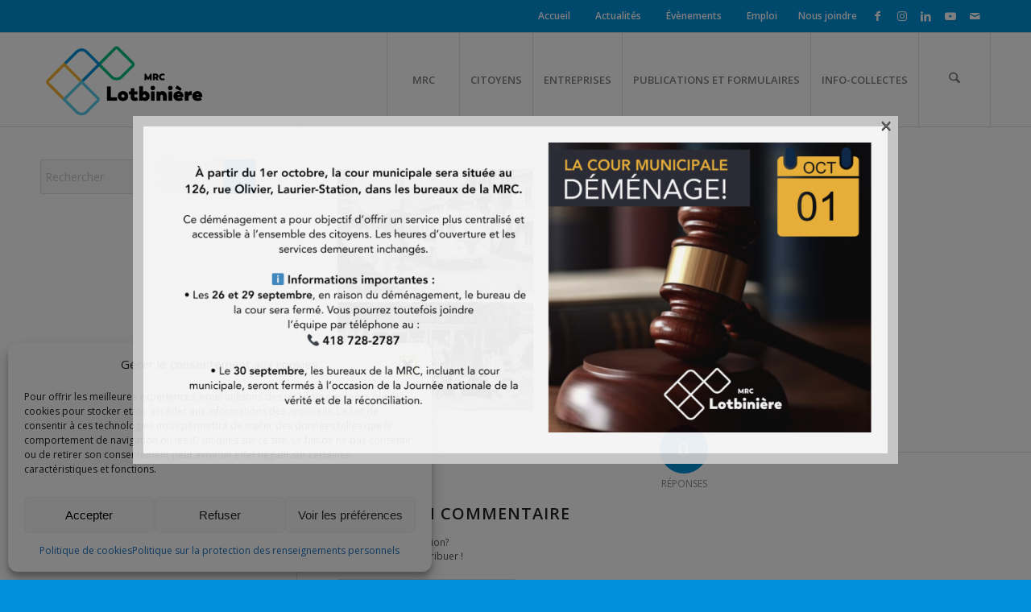

--- FILE ---
content_type: text/html; charset=UTF-8
request_url: https://www.mrclotbiniere.org/mrc-de-lotbiniere/services/culture-et-patrimoine/expositions-virtuelles/vivre-dans-lotbiniere/transport/
body_size: 33637
content:
<!DOCTYPE html>
<html lang="fr-FR" class="html_stretched responsive av-preloader-disabled  html_header_top html_logo_left html_main_nav_header html_menu_right html_large html_header_sticky html_header_shrinking_disabled html_header_topbar_active html_mobile_menu_tablet html_header_searchicon html_content_align_center html_header_unstick_top html_header_stretch_disabled html_elegant-blog html_av-submenu-hidden html_av-submenu-display-click html_av-overlay-side html_av-overlay-side-classic html_av-submenu-noclone html_entry_id_2027 av-cookies-no-cookie-consent av-no-preview av-default-lightbox html_text_menu_active av-mobile-menu-switch-default">
<head>
<meta charset="UTF-8" />


<!-- mobile setting -->
<meta name="viewport" content="width=device-width, initial-scale=1">

<!-- Scripts/CSS and wp_head hook -->
<meta name='robots' content='index, follow, max-image-preview:large, max-snippet:-1, max-video-preview:-1' />
	<style>img:is([sizes="auto" i], [sizes^="auto," i]) { contain-intrinsic-size: 3000px 1500px }</style>
	<meta name="dlm-version" content="5.1.5">
	<!-- This site is optimized with the Yoast SEO plugin v26.2 - https://yoast.com/wordpress/plugins/seo/ -->
	<title>transport - MRC de Lotbinière</title>
	<link rel="canonical" href="https://www.mrclotbiniere.org/mrc-de-lotbiniere/services/culture-et-patrimoine/expositions-virtuelles/vivre-dans-lotbiniere/transport/" />
	<meta property="og:locale" content="fr_FR" />
	<meta property="og:type" content="article" />
	<meta property="og:title" content="transport - MRC de Lotbinière" />
	<meta property="og:url" content="https://www.mrclotbiniere.org/mrc-de-lotbiniere/services/culture-et-patrimoine/expositions-virtuelles/vivre-dans-lotbiniere/transport/" />
	<meta property="og:site_name" content="MRC de Lotbinière" />
	<meta property="og:image" content="https://www.mrclotbiniere.org/mrc-de-lotbiniere/services/culture-et-patrimoine/expositions-virtuelles/vivre-dans-lotbiniere/transport" />
	<meta property="og:image:width" content="400" />
	<meta property="og:image:height" content="493" />
	<meta property="og:image:type" content="image/png" />
	<meta name="twitter:card" content="summary_large_image" />
	<script type="application/ld+json" class="yoast-schema-graph">{"@context":"https://schema.org","@graph":[{"@type":"WebPage","@id":"https://www.mrclotbiniere.org/mrc-de-lotbiniere/services/culture-et-patrimoine/expositions-virtuelles/vivre-dans-lotbiniere/transport/","url":"https://www.mrclotbiniere.org/mrc-de-lotbiniere/services/culture-et-patrimoine/expositions-virtuelles/vivre-dans-lotbiniere/transport/","name":"transport - MRC de Lotbinière","isPartOf":{"@id":"https://www.mrclotbiniere.org/#website"},"primaryImageOfPage":{"@id":"https://www.mrclotbiniere.org/mrc-de-lotbiniere/services/culture-et-patrimoine/expositions-virtuelles/vivre-dans-lotbiniere/transport/#primaryimage"},"image":{"@id":"https://www.mrclotbiniere.org/mrc-de-lotbiniere/services/culture-et-patrimoine/expositions-virtuelles/vivre-dans-lotbiniere/transport/#primaryimage"},"thumbnailUrl":"https://www.mrclotbiniere.org/wp-content/uploads/2017/06/transport.png","datePublished":"2017-06-08T18:14:30+00:00","breadcrumb":{"@id":"https://www.mrclotbiniere.org/mrc-de-lotbiniere/services/culture-et-patrimoine/expositions-virtuelles/vivre-dans-lotbiniere/transport/#breadcrumb"},"inLanguage":"fr-FR","potentialAction":[{"@type":"ReadAction","target":["https://www.mrclotbiniere.org/mrc-de-lotbiniere/services/culture-et-patrimoine/expositions-virtuelles/vivre-dans-lotbiniere/transport/"]}]},{"@type":"ImageObject","inLanguage":"fr-FR","@id":"https://www.mrclotbiniere.org/mrc-de-lotbiniere/services/culture-et-patrimoine/expositions-virtuelles/vivre-dans-lotbiniere/transport/#primaryimage","url":"https://www.mrclotbiniere.org/wp-content/uploads/2017/06/transport.png","contentUrl":"https://www.mrclotbiniere.org/wp-content/uploads/2017/06/transport.png","width":400,"height":493},{"@type":"BreadcrumbList","@id":"https://www.mrclotbiniere.org/mrc-de-lotbiniere/services/culture-et-patrimoine/expositions-virtuelles/vivre-dans-lotbiniere/transport/#breadcrumb","itemListElement":[{"@type":"ListItem","position":1,"name":"Home","item":"https://www.mrclotbiniere.org/"},{"@type":"ListItem","position":2,"name":"MRC de LOTBINIÈRE","item":"https://www.mrclotbiniere.org/mrc-de-lotbiniere/"},{"@type":"ListItem","position":3,"name":"Services","item":"https://www.mrclotbiniere.org/mrc-de-lotbiniere/services/"},{"@type":"ListItem","position":4,"name":"Culture et patrimoine","item":"https://www.mrclotbiniere.org/mrc-de-lotbiniere/services/culture-et-patrimoine/"},{"@type":"ListItem","position":5,"name":"Expositions historiques virtuelles","item":"https://www.mrclotbiniere.org/mrc-de-lotbiniere/services/culture-et-patrimoine/expositions-virtuelles/"},{"@type":"ListItem","position":6,"name":"Vivre dans Lotbinière","item":"https://www.mrclotbiniere.org/mrc-de-lotbiniere/services/culture-et-patrimoine/expositions-virtuelles/vivre-dans-lotbiniere/"},{"@type":"ListItem","position":7,"name":"transport"}]},{"@type":"WebSite","@id":"https://www.mrclotbiniere.org/#website","url":"https://www.mrclotbiniere.org/","name":"MRC de Lotbinière","description":"","potentialAction":[{"@type":"SearchAction","target":{"@type":"EntryPoint","urlTemplate":"https://www.mrclotbiniere.org/?s={search_term_string}"},"query-input":{"@type":"PropertyValueSpecification","valueRequired":true,"valueName":"search_term_string"}}],"inLanguage":"fr-FR"}]}</script>
	<!-- / Yoast SEO plugin. -->


<link rel='dns-prefetch' href='//www.mrclotbiniere.org' />
<link rel="alternate" type="application/rss+xml" title="MRC de Lotbinière &raquo; Flux" href="https://www.mrclotbiniere.org/feed/" />
<link rel="alternate" type="application/rss+xml" title="MRC de Lotbinière &raquo; Flux des commentaires" href="https://www.mrclotbiniere.org/comments/feed/" />
<link rel="alternate" type="text/calendar" title="MRC de Lotbinière &raquo; Flux iCal" href="https://www.mrclotbiniere.org/evenements/?ical=1" />
<link rel="alternate" type="application/rss+xml" title="MRC de Lotbinière &raquo; transport Flux des commentaires" href="https://www.mrclotbiniere.org/mrc-de-lotbiniere/services/culture-et-patrimoine/expositions-virtuelles/vivre-dans-lotbiniere/transport/feed/" />

<!-- google webfont font replacement -->

			<script type='text/javascript'>

				(function() {

					/*	check if webfonts are disabled by user setting via cookie - or user must opt in.	*/
					var html = document.getElementsByTagName('html')[0];
					var cookie_check = html.className.indexOf('av-cookies-needs-opt-in') >= 0 || html.className.indexOf('av-cookies-can-opt-out') >= 0;
					var allow_continue = true;
					var silent_accept_cookie = html.className.indexOf('av-cookies-user-silent-accept') >= 0;

					if( cookie_check && ! silent_accept_cookie )
					{
						if( ! document.cookie.match(/aviaCookieConsent/) || html.className.indexOf('av-cookies-session-refused') >= 0 )
						{
							allow_continue = false;
						}
						else
						{
							if( ! document.cookie.match(/aviaPrivacyRefuseCookiesHideBar/) )
							{
								allow_continue = false;
							}
							else if( ! document.cookie.match(/aviaPrivacyEssentialCookiesEnabled/) )
							{
								allow_continue = false;
							}
							else if( document.cookie.match(/aviaPrivacyGoogleWebfontsDisabled/) )
							{
								allow_continue = false;
							}
						}
					}

					if( allow_continue )
					{
						var f = document.createElement('link');

						f.type 	= 'text/css';
						f.rel 	= 'stylesheet';
						f.href 	= 'https://fonts.googleapis.com/css?family=Open+Sans:400,600&display=auto';
						f.id 	= 'avia-google-webfont';

						document.getElementsByTagName('head')[0].appendChild(f);
					}
				})();

			</script>
			<script type="text/javascript">
/* <![CDATA[ */
window._wpemojiSettings = {"baseUrl":"https:\/\/s.w.org\/images\/core\/emoji\/16.0.1\/72x72\/","ext":".png","svgUrl":"https:\/\/s.w.org\/images\/core\/emoji\/16.0.1\/svg\/","svgExt":".svg","source":{"concatemoji":"https:\/\/www.mrclotbiniere.org\/wp-includes\/js\/wp-emoji-release.min.js?ver=1b35aa69fdd597dfe2b6383980e87e48"}};
/*! This file is auto-generated */
!function(s,n){var o,i,e;function c(e){try{var t={supportTests:e,timestamp:(new Date).valueOf()};sessionStorage.setItem(o,JSON.stringify(t))}catch(e){}}function p(e,t,n){e.clearRect(0,0,e.canvas.width,e.canvas.height),e.fillText(t,0,0);var t=new Uint32Array(e.getImageData(0,0,e.canvas.width,e.canvas.height).data),a=(e.clearRect(0,0,e.canvas.width,e.canvas.height),e.fillText(n,0,0),new Uint32Array(e.getImageData(0,0,e.canvas.width,e.canvas.height).data));return t.every(function(e,t){return e===a[t]})}function u(e,t){e.clearRect(0,0,e.canvas.width,e.canvas.height),e.fillText(t,0,0);for(var n=e.getImageData(16,16,1,1),a=0;a<n.data.length;a++)if(0!==n.data[a])return!1;return!0}function f(e,t,n,a){switch(t){case"flag":return n(e,"\ud83c\udff3\ufe0f\u200d\u26a7\ufe0f","\ud83c\udff3\ufe0f\u200b\u26a7\ufe0f")?!1:!n(e,"\ud83c\udde8\ud83c\uddf6","\ud83c\udde8\u200b\ud83c\uddf6")&&!n(e,"\ud83c\udff4\udb40\udc67\udb40\udc62\udb40\udc65\udb40\udc6e\udb40\udc67\udb40\udc7f","\ud83c\udff4\u200b\udb40\udc67\u200b\udb40\udc62\u200b\udb40\udc65\u200b\udb40\udc6e\u200b\udb40\udc67\u200b\udb40\udc7f");case"emoji":return!a(e,"\ud83e\udedf")}return!1}function g(e,t,n,a){var r="undefined"!=typeof WorkerGlobalScope&&self instanceof WorkerGlobalScope?new OffscreenCanvas(300,150):s.createElement("canvas"),o=r.getContext("2d",{willReadFrequently:!0}),i=(o.textBaseline="top",o.font="600 32px Arial",{});return e.forEach(function(e){i[e]=t(o,e,n,a)}),i}function t(e){var t=s.createElement("script");t.src=e,t.defer=!0,s.head.appendChild(t)}"undefined"!=typeof Promise&&(o="wpEmojiSettingsSupports",i=["flag","emoji"],n.supports={everything:!0,everythingExceptFlag:!0},e=new Promise(function(e){s.addEventListener("DOMContentLoaded",e,{once:!0})}),new Promise(function(t){var n=function(){try{var e=JSON.parse(sessionStorage.getItem(o));if("object"==typeof e&&"number"==typeof e.timestamp&&(new Date).valueOf()<e.timestamp+604800&&"object"==typeof e.supportTests)return e.supportTests}catch(e){}return null}();if(!n){if("undefined"!=typeof Worker&&"undefined"!=typeof OffscreenCanvas&&"undefined"!=typeof URL&&URL.createObjectURL&&"undefined"!=typeof Blob)try{var e="postMessage("+g.toString()+"("+[JSON.stringify(i),f.toString(),p.toString(),u.toString()].join(",")+"));",a=new Blob([e],{type:"text/javascript"}),r=new Worker(URL.createObjectURL(a),{name:"wpTestEmojiSupports"});return void(r.onmessage=function(e){c(n=e.data),r.terminate(),t(n)})}catch(e){}c(n=g(i,f,p,u))}t(n)}).then(function(e){for(var t in e)n.supports[t]=e[t],n.supports.everything=n.supports.everything&&n.supports[t],"flag"!==t&&(n.supports.everythingExceptFlag=n.supports.everythingExceptFlag&&n.supports[t]);n.supports.everythingExceptFlag=n.supports.everythingExceptFlag&&!n.supports.flag,n.DOMReady=!1,n.readyCallback=function(){n.DOMReady=!0}}).then(function(){return e}).then(function(){var e;n.supports.everything||(n.readyCallback(),(e=n.source||{}).concatemoji?t(e.concatemoji):e.wpemoji&&e.twemoji&&(t(e.twemoji),t(e.wpemoji)))}))}((window,document),window._wpemojiSettings);
/* ]]> */
</script>
<link rel='stylesheet' id='scap.flashblock-css' href='https://www.mrclotbiniere.org/wp-content/plugins/compact-wp-audio-player/css/flashblock.css?ver=1b35aa69fdd597dfe2b6383980e87e48' type='text/css' media='all' />
<link rel='stylesheet' id='scap.player-css' href='https://www.mrclotbiniere.org/wp-content/plugins/compact-wp-audio-player/css/player.css?ver=1b35aa69fdd597dfe2b6383980e87e48' type='text/css' media='all' />
<link rel='stylesheet' id='avia-grid-css' href='https://www.mrclotbiniere.org/wp-content/themes/enfold/css/grid.css?ver=7.1.2' type='text/css' media='all' />
<link rel='stylesheet' id='avia-base-css' href='https://www.mrclotbiniere.org/wp-content/themes/enfold/css/base.css?ver=7.1.2' type='text/css' media='all' />
<link rel='stylesheet' id='avia-layout-css' href='https://www.mrclotbiniere.org/wp-content/themes/enfold/css/layout.css?ver=7.1.2' type='text/css' media='all' />
<link rel='stylesheet' id='avia-module-blog-css' href='https://www.mrclotbiniere.org/wp-content/themes/enfold/config-templatebuilder/avia-shortcodes/blog/blog.css?ver=7.1.2' type='text/css' media='all' />
<link rel='stylesheet' id='avia-module-postslider-css' href='https://www.mrclotbiniere.org/wp-content/themes/enfold/config-templatebuilder/avia-shortcodes/postslider/postslider.css?ver=7.1.2' type='text/css' media='all' />
<link rel='stylesheet' id='avia-module-button-css' href='https://www.mrclotbiniere.org/wp-content/themes/enfold/config-templatebuilder/avia-shortcodes/buttons/buttons.css?ver=7.1.2' type='text/css' media='all' />
<link rel='stylesheet' id='avia-module-buttonrow-css' href='https://www.mrclotbiniere.org/wp-content/themes/enfold/config-templatebuilder/avia-shortcodes/buttonrow/buttonrow.css?ver=7.1.2' type='text/css' media='all' />
<link rel='stylesheet' id='avia-module-button-fullwidth-css' href='https://www.mrclotbiniere.org/wp-content/themes/enfold/config-templatebuilder/avia-shortcodes/buttons_fullwidth/buttons_fullwidth.css?ver=7.1.2' type='text/css' media='all' />
<link rel='stylesheet' id='avia-module-comments-css' href='https://www.mrclotbiniere.org/wp-content/themes/enfold/config-templatebuilder/avia-shortcodes/comments/comments.css?ver=7.1.2' type='text/css' media='all' />
<link rel='stylesheet' id='avia-module-contact-css' href='https://www.mrclotbiniere.org/wp-content/themes/enfold/config-templatebuilder/avia-shortcodes/contact/contact.css?ver=7.1.2' type='text/css' media='all' />
<link rel='stylesheet' id='avia-module-events-upcoming-css' href='https://www.mrclotbiniere.org/wp-content/themes/enfold/config-templatebuilder/avia-shortcodes/events_upcoming/events_upcoming.css?ver=7.1.2' type='text/css' media='all' />
<link rel='stylesheet' id='avia-module-slideshow-css' href='https://www.mrclotbiniere.org/wp-content/themes/enfold/config-templatebuilder/avia-shortcodes/slideshow/slideshow.css?ver=7.1.2' type='text/css' media='all' />
<link rel='stylesheet' id='avia-module-gallery-css' href='https://www.mrclotbiniere.org/wp-content/themes/enfold/config-templatebuilder/avia-shortcodes/gallery/gallery.css?ver=7.1.2' type='text/css' media='all' />
<link rel='stylesheet' id='avia-module-maps-css' href='https://www.mrclotbiniere.org/wp-content/themes/enfold/config-templatebuilder/avia-shortcodes/google_maps/google_maps.css?ver=7.1.2' type='text/css' media='all' />
<link rel='stylesheet' id='avia-module-gridrow-css' href='https://www.mrclotbiniere.org/wp-content/themes/enfold/config-templatebuilder/avia-shortcodes/grid_row/grid_row.css?ver=7.1.2' type='text/css' media='all' />
<link rel='stylesheet' id='avia-module-heading-css' href='https://www.mrclotbiniere.org/wp-content/themes/enfold/config-templatebuilder/avia-shortcodes/heading/heading.css?ver=7.1.2' type='text/css' media='all' />
<link rel='stylesheet' id='avia-module-hr-css' href='https://www.mrclotbiniere.org/wp-content/themes/enfold/config-templatebuilder/avia-shortcodes/hr/hr.css?ver=7.1.2' type='text/css' media='all' />
<link rel='stylesheet' id='avia-module-icon-css' href='https://www.mrclotbiniere.org/wp-content/themes/enfold/config-templatebuilder/avia-shortcodes/icon/icon.css?ver=7.1.2' type='text/css' media='all' />
<link rel='stylesheet' id='avia-module-iconbox-css' href='https://www.mrclotbiniere.org/wp-content/themes/enfold/config-templatebuilder/avia-shortcodes/iconbox/iconbox.css?ver=7.1.2' type='text/css' media='all' />
<link rel='stylesheet' id='avia-module-iconlist-css' href='https://www.mrclotbiniere.org/wp-content/themes/enfold/config-templatebuilder/avia-shortcodes/iconlist/iconlist.css?ver=7.1.2' type='text/css' media='all' />
<link rel='stylesheet' id='avia-module-image-css' href='https://www.mrclotbiniere.org/wp-content/themes/enfold/config-templatebuilder/avia-shortcodes/image/image.css?ver=7.1.2' type='text/css' media='all' />
<link rel='stylesheet' id='avia-module-hotspot-css' href='https://www.mrclotbiniere.org/wp-content/themes/enfold/config-templatebuilder/avia-shortcodes/image_hotspots/image_hotspots.css?ver=7.1.2' type='text/css' media='all' />
<link rel='stylesheet' id='avia-module-magazine-css' href='https://www.mrclotbiniere.org/wp-content/themes/enfold/config-templatebuilder/avia-shortcodes/magazine/magazine.css?ver=7.1.2' type='text/css' media='all' />
<link rel='stylesheet' id='avia-module-masonry-css' href='https://www.mrclotbiniere.org/wp-content/themes/enfold/config-templatebuilder/avia-shortcodes/masonry_entries/masonry_entries.css?ver=7.1.2' type='text/css' media='all' />
<link rel='stylesheet' id='avia-siteloader-css' href='https://www.mrclotbiniere.org/wp-content/themes/enfold/css/avia-snippet-site-preloader.css?ver=7.1.2' type='text/css' media='all' />
<link rel='stylesheet' id='avia-module-menu-css' href='https://www.mrclotbiniere.org/wp-content/themes/enfold/config-templatebuilder/avia-shortcodes/menu/menu.css?ver=7.1.2' type='text/css' media='all' />
<link rel='stylesheet' id='avia-module-notification-css' href='https://www.mrclotbiniere.org/wp-content/themes/enfold/config-templatebuilder/avia-shortcodes/notification/notification.css?ver=7.1.2' type='text/css' media='all' />
<link rel='stylesheet' id='avia-module-numbers-css' href='https://www.mrclotbiniere.org/wp-content/themes/enfold/config-templatebuilder/avia-shortcodes/numbers/numbers.css?ver=7.1.2' type='text/css' media='all' />
<link rel='stylesheet' id='avia-module-portfolio-css' href='https://www.mrclotbiniere.org/wp-content/themes/enfold/config-templatebuilder/avia-shortcodes/portfolio/portfolio.css?ver=7.1.2' type='text/css' media='all' />
<link rel='stylesheet' id='avia-module-progress-bar-css' href='https://www.mrclotbiniere.org/wp-content/themes/enfold/config-templatebuilder/avia-shortcodes/progressbar/progressbar.css?ver=7.1.2' type='text/css' media='all' />
<link rel='stylesheet' id='avia-module-promobox-css' href='https://www.mrclotbiniere.org/wp-content/themes/enfold/config-templatebuilder/avia-shortcodes/promobox/promobox.css?ver=7.1.2' type='text/css' media='all' />
<link rel='stylesheet' id='avia-module-slideshow-accordion-css' href='https://www.mrclotbiniere.org/wp-content/themes/enfold/config-templatebuilder/avia-shortcodes/slideshow_accordion/slideshow_accordion.css?ver=7.1.2' type='text/css' media='all' />
<link rel='stylesheet' id='avia-module-slideshow-fullsize-css' href='https://www.mrclotbiniere.org/wp-content/themes/enfold/config-templatebuilder/avia-shortcodes/slideshow_fullsize/slideshow_fullsize.css?ver=7.1.2' type='text/css' media='all' />
<link rel='stylesheet' id='avia-module-slideshow-ls-css' href='https://www.mrclotbiniere.org/wp-content/themes/enfold/config-templatebuilder/avia-shortcodes/slideshow_layerslider/slideshow_layerslider.css?ver=7.1.2' type='text/css' media='all' />
<link rel='stylesheet' id='avia-module-social-css' href='https://www.mrclotbiniere.org/wp-content/themes/enfold/config-templatebuilder/avia-shortcodes/social_share/social_share.css?ver=7.1.2' type='text/css' media='all' />
<link rel='stylesheet' id='avia-module-table-css' href='https://www.mrclotbiniere.org/wp-content/themes/enfold/config-templatebuilder/avia-shortcodes/table/table.css?ver=7.1.2' type='text/css' media='all' />
<link rel='stylesheet' id='avia-module-tabs-css' href='https://www.mrclotbiniere.org/wp-content/themes/enfold/config-templatebuilder/avia-shortcodes/tabs/tabs.css?ver=7.1.2' type='text/css' media='all' />
<link rel='stylesheet' id='avia-module-toggles-css' href='https://www.mrclotbiniere.org/wp-content/themes/enfold/config-templatebuilder/avia-shortcodes/toggles/toggles.css?ver=7.1.2' type='text/css' media='all' />
<link rel='stylesheet' id='avia-module-video-css' href='https://www.mrclotbiniere.org/wp-content/themes/enfold/config-templatebuilder/avia-shortcodes/video/video.css?ver=7.1.2' type='text/css' media='all' />
<style id='wp-emoji-styles-inline-css' type='text/css'>

	img.wp-smiley, img.emoji {
		display: inline !important;
		border: none !important;
		box-shadow: none !important;
		height: 1em !important;
		width: 1em !important;
		margin: 0 0.07em !important;
		vertical-align: -0.1em !important;
		background: none !important;
		padding: 0 !important;
	}
</style>
<link rel='stylesheet' id='wp-block-library-css' href='https://www.mrclotbiniere.org/wp-includes/css/dist/block-library/style.min.css?ver=1b35aa69fdd597dfe2b6383980e87e48' type='text/css' media='all' />
<style id='global-styles-inline-css' type='text/css'>
:root{--wp--preset--aspect-ratio--square: 1;--wp--preset--aspect-ratio--4-3: 4/3;--wp--preset--aspect-ratio--3-4: 3/4;--wp--preset--aspect-ratio--3-2: 3/2;--wp--preset--aspect-ratio--2-3: 2/3;--wp--preset--aspect-ratio--16-9: 16/9;--wp--preset--aspect-ratio--9-16: 9/16;--wp--preset--color--black: #000000;--wp--preset--color--cyan-bluish-gray: #abb8c3;--wp--preset--color--white: #ffffff;--wp--preset--color--pale-pink: #f78da7;--wp--preset--color--vivid-red: #cf2e2e;--wp--preset--color--luminous-vivid-orange: #ff6900;--wp--preset--color--luminous-vivid-amber: #fcb900;--wp--preset--color--light-green-cyan: #7bdcb5;--wp--preset--color--vivid-green-cyan: #00d084;--wp--preset--color--pale-cyan-blue: #8ed1fc;--wp--preset--color--vivid-cyan-blue: #0693e3;--wp--preset--color--vivid-purple: #9b51e0;--wp--preset--color--metallic-red: #b02b2c;--wp--preset--color--maximum-yellow-red: #edae44;--wp--preset--color--yellow-sun: #eeee22;--wp--preset--color--palm-leaf: #83a846;--wp--preset--color--aero: #7bb0e7;--wp--preset--color--old-lavender: #745f7e;--wp--preset--color--steel-teal: #5f8789;--wp--preset--color--raspberry-pink: #d65799;--wp--preset--color--medium-turquoise: #4ecac2;--wp--preset--gradient--vivid-cyan-blue-to-vivid-purple: linear-gradient(135deg,rgba(6,147,227,1) 0%,rgb(155,81,224) 100%);--wp--preset--gradient--light-green-cyan-to-vivid-green-cyan: linear-gradient(135deg,rgb(122,220,180) 0%,rgb(0,208,130) 100%);--wp--preset--gradient--luminous-vivid-amber-to-luminous-vivid-orange: linear-gradient(135deg,rgba(252,185,0,1) 0%,rgba(255,105,0,1) 100%);--wp--preset--gradient--luminous-vivid-orange-to-vivid-red: linear-gradient(135deg,rgba(255,105,0,1) 0%,rgb(207,46,46) 100%);--wp--preset--gradient--very-light-gray-to-cyan-bluish-gray: linear-gradient(135deg,rgb(238,238,238) 0%,rgb(169,184,195) 100%);--wp--preset--gradient--cool-to-warm-spectrum: linear-gradient(135deg,rgb(74,234,220) 0%,rgb(151,120,209) 20%,rgb(207,42,186) 40%,rgb(238,44,130) 60%,rgb(251,105,98) 80%,rgb(254,248,76) 100%);--wp--preset--gradient--blush-light-purple: linear-gradient(135deg,rgb(255,206,236) 0%,rgb(152,150,240) 100%);--wp--preset--gradient--blush-bordeaux: linear-gradient(135deg,rgb(254,205,165) 0%,rgb(254,45,45) 50%,rgb(107,0,62) 100%);--wp--preset--gradient--luminous-dusk: linear-gradient(135deg,rgb(255,203,112) 0%,rgb(199,81,192) 50%,rgb(65,88,208) 100%);--wp--preset--gradient--pale-ocean: linear-gradient(135deg,rgb(255,245,203) 0%,rgb(182,227,212) 50%,rgb(51,167,181) 100%);--wp--preset--gradient--electric-grass: linear-gradient(135deg,rgb(202,248,128) 0%,rgb(113,206,126) 100%);--wp--preset--gradient--midnight: linear-gradient(135deg,rgb(2,3,129) 0%,rgb(40,116,252) 100%);--wp--preset--font-size--small: 1rem;--wp--preset--font-size--medium: 1.125rem;--wp--preset--font-size--large: 1.75rem;--wp--preset--font-size--x-large: clamp(1.75rem, 3vw, 2.25rem);--wp--preset--spacing--20: 0.44rem;--wp--preset--spacing--30: 0.67rem;--wp--preset--spacing--40: 1rem;--wp--preset--spacing--50: 1.5rem;--wp--preset--spacing--60: 2.25rem;--wp--preset--spacing--70: 3.38rem;--wp--preset--spacing--80: 5.06rem;--wp--preset--shadow--natural: 6px 6px 9px rgba(0, 0, 0, 0.2);--wp--preset--shadow--deep: 12px 12px 50px rgba(0, 0, 0, 0.4);--wp--preset--shadow--sharp: 6px 6px 0px rgba(0, 0, 0, 0.2);--wp--preset--shadow--outlined: 6px 6px 0px -3px rgba(255, 255, 255, 1), 6px 6px rgba(0, 0, 0, 1);--wp--preset--shadow--crisp: 6px 6px 0px rgba(0, 0, 0, 1);}:root { --wp--style--global--content-size: 800px;--wp--style--global--wide-size: 1130px; }:where(body) { margin: 0; }.wp-site-blocks > .alignleft { float: left; margin-right: 2em; }.wp-site-blocks > .alignright { float: right; margin-left: 2em; }.wp-site-blocks > .aligncenter { justify-content: center; margin-left: auto; margin-right: auto; }:where(.is-layout-flex){gap: 0.5em;}:where(.is-layout-grid){gap: 0.5em;}.is-layout-flow > .alignleft{float: left;margin-inline-start: 0;margin-inline-end: 2em;}.is-layout-flow > .alignright{float: right;margin-inline-start: 2em;margin-inline-end: 0;}.is-layout-flow > .aligncenter{margin-left: auto !important;margin-right: auto !important;}.is-layout-constrained > .alignleft{float: left;margin-inline-start: 0;margin-inline-end: 2em;}.is-layout-constrained > .alignright{float: right;margin-inline-start: 2em;margin-inline-end: 0;}.is-layout-constrained > .aligncenter{margin-left: auto !important;margin-right: auto !important;}.is-layout-constrained > :where(:not(.alignleft):not(.alignright):not(.alignfull)){max-width: var(--wp--style--global--content-size);margin-left: auto !important;margin-right: auto !important;}.is-layout-constrained > .alignwide{max-width: var(--wp--style--global--wide-size);}body .is-layout-flex{display: flex;}.is-layout-flex{flex-wrap: wrap;align-items: center;}.is-layout-flex > :is(*, div){margin: 0;}body .is-layout-grid{display: grid;}.is-layout-grid > :is(*, div){margin: 0;}body{padding-top: 0px;padding-right: 0px;padding-bottom: 0px;padding-left: 0px;}a:where(:not(.wp-element-button)){text-decoration: underline;}:root :where(.wp-element-button, .wp-block-button__link){background-color: #32373c;border-width: 0;color: #fff;font-family: inherit;font-size: inherit;line-height: inherit;padding: calc(0.667em + 2px) calc(1.333em + 2px);text-decoration: none;}.has-black-color{color: var(--wp--preset--color--black) !important;}.has-cyan-bluish-gray-color{color: var(--wp--preset--color--cyan-bluish-gray) !important;}.has-white-color{color: var(--wp--preset--color--white) !important;}.has-pale-pink-color{color: var(--wp--preset--color--pale-pink) !important;}.has-vivid-red-color{color: var(--wp--preset--color--vivid-red) !important;}.has-luminous-vivid-orange-color{color: var(--wp--preset--color--luminous-vivid-orange) !important;}.has-luminous-vivid-amber-color{color: var(--wp--preset--color--luminous-vivid-amber) !important;}.has-light-green-cyan-color{color: var(--wp--preset--color--light-green-cyan) !important;}.has-vivid-green-cyan-color{color: var(--wp--preset--color--vivid-green-cyan) !important;}.has-pale-cyan-blue-color{color: var(--wp--preset--color--pale-cyan-blue) !important;}.has-vivid-cyan-blue-color{color: var(--wp--preset--color--vivid-cyan-blue) !important;}.has-vivid-purple-color{color: var(--wp--preset--color--vivid-purple) !important;}.has-metallic-red-color{color: var(--wp--preset--color--metallic-red) !important;}.has-maximum-yellow-red-color{color: var(--wp--preset--color--maximum-yellow-red) !important;}.has-yellow-sun-color{color: var(--wp--preset--color--yellow-sun) !important;}.has-palm-leaf-color{color: var(--wp--preset--color--palm-leaf) !important;}.has-aero-color{color: var(--wp--preset--color--aero) !important;}.has-old-lavender-color{color: var(--wp--preset--color--old-lavender) !important;}.has-steel-teal-color{color: var(--wp--preset--color--steel-teal) !important;}.has-raspberry-pink-color{color: var(--wp--preset--color--raspberry-pink) !important;}.has-medium-turquoise-color{color: var(--wp--preset--color--medium-turquoise) !important;}.has-black-background-color{background-color: var(--wp--preset--color--black) !important;}.has-cyan-bluish-gray-background-color{background-color: var(--wp--preset--color--cyan-bluish-gray) !important;}.has-white-background-color{background-color: var(--wp--preset--color--white) !important;}.has-pale-pink-background-color{background-color: var(--wp--preset--color--pale-pink) !important;}.has-vivid-red-background-color{background-color: var(--wp--preset--color--vivid-red) !important;}.has-luminous-vivid-orange-background-color{background-color: var(--wp--preset--color--luminous-vivid-orange) !important;}.has-luminous-vivid-amber-background-color{background-color: var(--wp--preset--color--luminous-vivid-amber) !important;}.has-light-green-cyan-background-color{background-color: var(--wp--preset--color--light-green-cyan) !important;}.has-vivid-green-cyan-background-color{background-color: var(--wp--preset--color--vivid-green-cyan) !important;}.has-pale-cyan-blue-background-color{background-color: var(--wp--preset--color--pale-cyan-blue) !important;}.has-vivid-cyan-blue-background-color{background-color: var(--wp--preset--color--vivid-cyan-blue) !important;}.has-vivid-purple-background-color{background-color: var(--wp--preset--color--vivid-purple) !important;}.has-metallic-red-background-color{background-color: var(--wp--preset--color--metallic-red) !important;}.has-maximum-yellow-red-background-color{background-color: var(--wp--preset--color--maximum-yellow-red) !important;}.has-yellow-sun-background-color{background-color: var(--wp--preset--color--yellow-sun) !important;}.has-palm-leaf-background-color{background-color: var(--wp--preset--color--palm-leaf) !important;}.has-aero-background-color{background-color: var(--wp--preset--color--aero) !important;}.has-old-lavender-background-color{background-color: var(--wp--preset--color--old-lavender) !important;}.has-steel-teal-background-color{background-color: var(--wp--preset--color--steel-teal) !important;}.has-raspberry-pink-background-color{background-color: var(--wp--preset--color--raspberry-pink) !important;}.has-medium-turquoise-background-color{background-color: var(--wp--preset--color--medium-turquoise) !important;}.has-black-border-color{border-color: var(--wp--preset--color--black) !important;}.has-cyan-bluish-gray-border-color{border-color: var(--wp--preset--color--cyan-bluish-gray) !important;}.has-white-border-color{border-color: var(--wp--preset--color--white) !important;}.has-pale-pink-border-color{border-color: var(--wp--preset--color--pale-pink) !important;}.has-vivid-red-border-color{border-color: var(--wp--preset--color--vivid-red) !important;}.has-luminous-vivid-orange-border-color{border-color: var(--wp--preset--color--luminous-vivid-orange) !important;}.has-luminous-vivid-amber-border-color{border-color: var(--wp--preset--color--luminous-vivid-amber) !important;}.has-light-green-cyan-border-color{border-color: var(--wp--preset--color--light-green-cyan) !important;}.has-vivid-green-cyan-border-color{border-color: var(--wp--preset--color--vivid-green-cyan) !important;}.has-pale-cyan-blue-border-color{border-color: var(--wp--preset--color--pale-cyan-blue) !important;}.has-vivid-cyan-blue-border-color{border-color: var(--wp--preset--color--vivid-cyan-blue) !important;}.has-vivid-purple-border-color{border-color: var(--wp--preset--color--vivid-purple) !important;}.has-metallic-red-border-color{border-color: var(--wp--preset--color--metallic-red) !important;}.has-maximum-yellow-red-border-color{border-color: var(--wp--preset--color--maximum-yellow-red) !important;}.has-yellow-sun-border-color{border-color: var(--wp--preset--color--yellow-sun) !important;}.has-palm-leaf-border-color{border-color: var(--wp--preset--color--palm-leaf) !important;}.has-aero-border-color{border-color: var(--wp--preset--color--aero) !important;}.has-old-lavender-border-color{border-color: var(--wp--preset--color--old-lavender) !important;}.has-steel-teal-border-color{border-color: var(--wp--preset--color--steel-teal) !important;}.has-raspberry-pink-border-color{border-color: var(--wp--preset--color--raspberry-pink) !important;}.has-medium-turquoise-border-color{border-color: var(--wp--preset--color--medium-turquoise) !important;}.has-vivid-cyan-blue-to-vivid-purple-gradient-background{background: var(--wp--preset--gradient--vivid-cyan-blue-to-vivid-purple) !important;}.has-light-green-cyan-to-vivid-green-cyan-gradient-background{background: var(--wp--preset--gradient--light-green-cyan-to-vivid-green-cyan) !important;}.has-luminous-vivid-amber-to-luminous-vivid-orange-gradient-background{background: var(--wp--preset--gradient--luminous-vivid-amber-to-luminous-vivid-orange) !important;}.has-luminous-vivid-orange-to-vivid-red-gradient-background{background: var(--wp--preset--gradient--luminous-vivid-orange-to-vivid-red) !important;}.has-very-light-gray-to-cyan-bluish-gray-gradient-background{background: var(--wp--preset--gradient--very-light-gray-to-cyan-bluish-gray) !important;}.has-cool-to-warm-spectrum-gradient-background{background: var(--wp--preset--gradient--cool-to-warm-spectrum) !important;}.has-blush-light-purple-gradient-background{background: var(--wp--preset--gradient--blush-light-purple) !important;}.has-blush-bordeaux-gradient-background{background: var(--wp--preset--gradient--blush-bordeaux) !important;}.has-luminous-dusk-gradient-background{background: var(--wp--preset--gradient--luminous-dusk) !important;}.has-pale-ocean-gradient-background{background: var(--wp--preset--gradient--pale-ocean) !important;}.has-electric-grass-gradient-background{background: var(--wp--preset--gradient--electric-grass) !important;}.has-midnight-gradient-background{background: var(--wp--preset--gradient--midnight) !important;}.has-small-font-size{font-size: var(--wp--preset--font-size--small) !important;}.has-medium-font-size{font-size: var(--wp--preset--font-size--medium) !important;}.has-large-font-size{font-size: var(--wp--preset--font-size--large) !important;}.has-x-large-font-size{font-size: var(--wp--preset--font-size--x-large) !important;}
:where(.wp-block-post-template.is-layout-flex){gap: 1.25em;}:where(.wp-block-post-template.is-layout-grid){gap: 1.25em;}
:where(.wp-block-columns.is-layout-flex){gap: 2em;}:where(.wp-block-columns.is-layout-grid){gap: 2em;}
:root :where(.wp-block-pullquote){font-size: 1.5em;line-height: 1.6;}
</style>
<link rel='stylesheet' id='uaf_client_css-css' href='https://www.mrclotbiniere.org/wp-content/uploads/useanyfont/uaf.css?ver=1748871951' type='text/css' media='all' />
<link rel='stylesheet' id='cmplz-general-css' href='https://www.mrclotbiniere.org/wp-content/plugins/complianz-gdpr/assets/css/cookieblocker.min.css?ver=1753878016' type='text/css' media='all' />
<link rel='stylesheet' id='wppopups-base-css' href='https://www.mrclotbiniere.org/wp-content/plugins/wp-popups-lite/src/assets/css/wppopups-base.css?ver=2.2.0.3' type='text/css' media='all' />
<link rel='stylesheet' id='avia-scs-css' href='https://www.mrclotbiniere.org/wp-content/themes/enfold/css/shortcodes.css?ver=7.1.2' type='text/css' media='all' />
<link rel='stylesheet' id='avia-fold-unfold-css' href='https://www.mrclotbiniere.org/wp-content/themes/enfold/css/avia-snippet-fold-unfold.css?ver=7.1.2' type='text/css' media='all' />
<link rel='stylesheet' id='avia-popup-css-css' href='https://www.mrclotbiniere.org/wp-content/themes/enfold/js/aviapopup/magnific-popup.min.css?ver=7.1.2' type='text/css' media='screen' />
<link rel='stylesheet' id='avia-lightbox-css' href='https://www.mrclotbiniere.org/wp-content/themes/enfold/css/avia-snippet-lightbox.css?ver=7.1.2' type='text/css' media='screen' />
<link rel='stylesheet' id='avia-widget-css-css' href='https://www.mrclotbiniere.org/wp-content/themes/enfold/css/avia-snippet-widget.css?ver=7.1.2' type='text/css' media='screen' />
<link rel='stylesheet' id='avia-dynamic-css' href='https://www.mrclotbiniere.org/wp-content/uploads/dynamic_avia/mrc_de_lotbinire.css?ver=6909f0dbd6658' type='text/css' media='all' />
<link rel='stylesheet' id='avia-custom-css' href='https://www.mrclotbiniere.org/wp-content/themes/enfold/css/custom.css?ver=7.1.2' type='text/css' media='all' />
<link rel='stylesheet' id='avia-style-css' href='https://www.mrclotbiniere.org/wp-content/themes/MRC/style.css?ver=7.1.2' type='text/css' media='all' />
<link rel='stylesheet' id='tablepress-default-css' href='https://www.mrclotbiniere.org/wp-content/plugins/tablepress/css/build/default.css?ver=3.2.4' type='text/css' media='all' />
<link rel='stylesheet' id='avia-events-cal-css' href='https://www.mrclotbiniere.org/wp-content/themes/enfold/config-events-calendar/event-mod.css?ver=7.1.2' type='text/css' media='all' />
<link rel='stylesheet' id='avia-gravity-css' href='https://www.mrclotbiniere.org/wp-content/themes/enfold/config-gravityforms/gravity-mod.css?ver=7.1.2' type='text/css' media='screen' />
<script type="text/javascript" src="https://www.mrclotbiniere.org/wp-content/plugins/compact-wp-audio-player/js/soundmanager2-nodebug-jsmin.js?ver=1b35aa69fdd597dfe2b6383980e87e48" id="scap.soundmanager2-js"></script>
<script type="text/javascript" src="https://www.mrclotbiniere.org/wp-includes/js/jquery/jquery.min.js?ver=3.7.1" id="jquery-core-js"></script>
<script type="text/javascript" src="https://www.mrclotbiniere.org/wp-includes/js/jquery/jquery-migrate.min.js?ver=3.4.1" id="jquery-migrate-js"></script>
<script type="text/javascript" src="https://www.mrclotbiniere.org/wp-content/themes/MRC/js/filter.js?ver=1.0.3" id="filter-topo-js-js"></script>
<script type="text/javascript" src="https://www.mrclotbiniere.org/wp-content/themes/enfold/js/avia-js.js?ver=7.1.2" id="avia-js-js"></script>
<script type="text/javascript" src="https://www.mrclotbiniere.org/wp-content/themes/enfold/js/avia-compat.js?ver=7.1.2" id="avia-compat-js"></script>
<link rel="https://api.w.org/" href="https://www.mrclotbiniere.org/wp-json/" /><link rel="alternate" title="JSON" type="application/json" href="https://www.mrclotbiniere.org/wp-json/wp/v2/media/2027" /><link rel="alternate" title="oEmbed (JSON)" type="application/json+oembed" href="https://www.mrclotbiniere.org/wp-json/oembed/1.0/embed?url=https%3A%2F%2Fwww.mrclotbiniere.org%2Fmrc-de-lotbiniere%2Fservices%2Fculture-et-patrimoine%2Fexpositions-virtuelles%2Fvivre-dans-lotbiniere%2Ftransport%2F" />
<link rel="alternate" title="oEmbed (XML)" type="text/xml+oembed" href="https://www.mrclotbiniere.org/wp-json/oembed/1.0/embed?url=https%3A%2F%2Fwww.mrclotbiniere.org%2Fmrc-de-lotbiniere%2Fservices%2Fculture-et-patrimoine%2Fexpositions-virtuelles%2Fvivre-dans-lotbiniere%2Ftransport%2F&#038;format=xml" />
<meta name="tec-api-version" content="v1"><meta name="tec-api-origin" content="https://www.mrclotbiniere.org"><link rel="alternate" href="https://www.mrclotbiniere.org/wp-json/tribe/events/v1/" />			<style>.cmplz-hidden {
					display: none !important;
				}</style>
<link rel="icon" href="https://www.mrclotbiniere.org/wp-content/uploads/2020/06/mrc-favicon.jpg" type="image/x-icon">
<!--[if lt IE 9]><script src="https://www.mrclotbiniere.org/wp-content/themes/enfold/js/html5shiv.js"></script><![endif]--><link rel="profile" href="https://gmpg.org/xfn/11" />
<link rel="alternate" type="application/rss+xml" title="MRC de Lotbinière RSS2 Feed" href="https://www.mrclotbiniere.org/feed/" />
<link rel="pingback" href="https://www.mrclotbiniere.org/xmlrpc.php" />
<style type="text/css" id="spu-css-18860" class="spu-css">		#spu-bg-18860 {
			background-color: rgba(0,0,0,0.5);
		}

		#spu-18860 .spu-close {
			font-size: 25px;
			color: #666;
			text-shadow: 0 1px 0 #000;
		}

		#spu-18860 .spu-close:hover {
			color: #000;
		}

		#spu-18860 {
			background-color: rgb(255, 255, 255);
			max-width: 950px;
			border-radius: 0px;
			
					height: auto;
					box-shadow:  0px 0px 0px 0px #ccc;
				}

		#spu-18860 .spu-container {
					border: 13px solid;
			border-color: rgb(204, 204, 204);
			border-radius: 0px;
			margin: 0px;
					padding: 20px;
			height: calc(100% - 0px);
		}
		.bouton{
background-color:#109bc5;
padding: 10px;
max-width:330px;
color:#ffffff;
left: 50%;
transform: translateX(-50%);
position: relative;
}
.bouton a {
color:#ffffff;
}
.bouton hover {
color:#ffffff;
background-color:#cccccc !important;
}						</style>
				<style type="text/css" id="wp-custom-css">
			/*gform_12*/

#gform_wrapper_12 .gform_required_legend{
	display:none !important;
}
#gform_12 .gform-field-label, #gform_12 .gfield_required_asterisk{
	font-weight:600;
	color:#ffffff;
}
#gform_12 input{
	border:none!important;
	border:1px solid #ffffff!important;
	background:transparent!important;
}
#gform_12 textarea{
		border:1px solid #ffffff!important;
	background:transparent!important;
}
#gform_12 #gform_submit_button_12{

	border-radius:50px;
	width:fit-content;
	margin:0 auto;
		font-size:0.9rem;
	line-height:1.3;
	font-weight:600;
	color:white;
	border:2px solid!important;
	padding:15px 40px;
	transition:.3s ease-in-out;
}
#gform_12 #gform_submit_button_12:hover{
	transform:scale(1.05)
}
/*gform_18-FIN*/


/*Formulaire mailpoet*/
#mailpoet_form_3 .mailpoet_paragraph input{
	padding: 10px !important;
	text-transform:uppercase;
}
.mailpoet_submit:hover{
	background:black !important;
}
.mailpoet_submit{
	font-weight:600;
}
/**/
.menu-parent-first{
	text-transform:uppercase;
	font-weight:700;
	border-top:1px solid;
	border-bottom:1px solid;
	letter-spacing: 1px;
	margin-top: 25px;
}
.menu-parent{
	text-transform:uppercase;
	font-weight:700;

	border-bottom:1px solid;
	letter-spacing: 1px;
}
/*Hide carte*/
.hide2{
	display:none;
}
/*Ajustement fonte*/
p{
	font-size:14px !important;
	line-height:1.7;
}
aside a{
		font-size:14px !important;
}
/*effect-photo-entreprise
.effect-photo{

filter: grayscale(47%) sepia(5%) brightness(113%) saturate(93%) contrast(111%);
-webkit-filter: grayscale(47%) sepia(5%) brightness(113%) saturate(93%) contrast(111%);
-moz-filter: grayscale(47%) sepia(5%) brightness(113%) saturate(93%) contrast(111%);
}
.effect-photo:before{
	content:"";
	height:100%;
	width:100%;
	top:0;
	left:0;
	bottom:0;
	right:0;
	background-color:rgba(89, 203, 232,.1);
	mix-blend-mode: color;
	position:absolute;
	z-index:1;
}
/*Liens utiles*/
.lien-utile__btn{
margin-top:10px;	
}
/* Démarrage d'entreprise*/
div .av_iconlist_title.iconlist_title_small {
  margin-bottom: 10px !important;
}
/**/
/* Économie sociale*/
div .av-1w2mkur-870dbd70df5c071262a0be6f493898b7{
	margin-top:10px;
}
/**/

#top .flex_column_table.av-equal-height-column-flextable:not(:first-child) {
    margin-top: 0px;
}
.sub_menu{
	top:0px !important;
	font-size:12px;
}
ul.social_bookmarks{
			padding:5px;
}
#top .social_bookmarks li a{
	border-radius:50%
}
.sub_menu li{
			padding:15px;
}
#footer li.covid{
	background:#78D688 !important;
		padding:5px !important;
}


li.covid{
	background:#78D688 !important;
		padding:15px !important;
}

.parent-pageid-7134 div .avia-builder-el-3.av_two_fifth,  div .avia-builder-el-5.av_two_fifth  {
    margin-right: 0px;
	 margin-left: 0px;
    width: 100%;
	margin-bottom:0px!important;
}
.parent-pageid-7134 div .avia-builder-el-7{
	display: inline-block;
		 margin-left: 0px;
	   margin-right: 0px !important;
}

.parent-pageid-7134 .avia-builder-el-10{
	position:relative;
margin-top:30px;
padding-top:30px;
border-top:2px dotted #ddd;	
}
.parent-pageid-7134 .avia-builder-el-10 section{
		position:relative;
}
.parent-pageid-7134 .avia-builder-el-9 {
display:inline-block;
}

.parent-pageid-7134 .avia-builder-el-7 .avia-button.avia-size-medium,.parent-pageid-7134 .avia-builder-el-9 .avia-button.avia-size-medium{
	width:115px !important;
}
.parent-pageid-7134 input#recherche{
	   width: 100% !important;
	margin-bottom:20px!important;
}
h4 a:hover{
	color:#109BC5 !important;
}
#cn-page-nav .page-numbers, #cn-page-nav a {

    color: #aaa !important;
    text-decoration: none;
    background-color: 

    #eee;
    padding: 3px 6px;
    border-radius: 0px;
    border: 1px solid;
    font-size: 12px;
    font-weight: 700;
    margin: 0 5px 0 0;

}
.chosen-choices{
		width:20vw !important;
	}
#cn-form-submit-new {
	margin-left:auto !important;
	margin-right:0px !important;
	width:200px !important;
	border-radius:0px !important;
	border:0px;
	padding:15px 0px !important;
		transform:translatex(-6px) !important;
}
.cn-add.cn-button.button{
	margin-left:0px !important;
	margin-right:0px !important;
	width:100% !important;
	border-radius:0px !important;
	border:0px;
	padding:15px 0px !important;

}
#top input[type="text"]{
    font-size: 12px;
	font-family:inherit !important;
	color:inherit;
}
input#cn-contact_first_name{
	width:97% !important;
}
#cn-form .cn-metabox .cn-metabox-inside {

    font-size: 12px;
    margin: 0px 0 0px;

}
#cn-form .cn-metabox .cn-metabox-inside, #cn-form .stuffbox .cn-metabox-inside {

    padding: 15px 15px !important;


}
.cn-metabox-inside{
		background-color:#fff
}
#cn-form input[type="text"] {

background: #FAFAFA;
background-color: rgb(250, 250, 250);
border: 1px solid #DADADA;
border-top-color: rgb(218, 218, 218);
border-right-color: rgb(218, 218, 218);
border-bottom-color: rgb(218, 218, 218);
border-left-color: rgb(218, 218, 218);
    -webkit-border-radius: 0px;
    -moz-border-radius: 0px;
    border-radius: 0px;
    box-sizing: border-box;
    -moz-box-sizing: border-box;
    -webkit-box-sizing: border-box;
    color: #333;
    font-family: Consolas,"Bitstream Vera Sans Mono","Courier New",Courier,monospace;
    font-size: 12px;
    min-height: auto;
    height: auto;
    line-height: 1em;
    margin: 2px 4px;
    padding: 5px;

	
}
#cn-form .cn-metabox {
border-color: #dfdfdf;
-moz-border-radius: 0px;
-khtml-border-radius: 0px;
-webkit-border-radius: 0px;
border-radius: 0px;
margin-bottom: 20px;
padding: 0;
border-width: 1px;
border-style: solid;
line-height: 1;
position: relative;
text-align: left;
width: 99%;
-webkit-box-shadow: none;
-moz-box-shadow:none;
box-shadow:none;
}
h3.cn-metabox-title{
	font-family:inherit !important;
	background-image:none !important;
}
.cn-search{
	float:right !important;
	display:inline-block !important;
	position:absolute;
	margin-left:100%;
	transform:translatex(-100%);
	width:200px
}
.chosen-container-single .chosen-single {
    position: relative;
	float:left;
	width:20vw;
    display: block;
}
#cn-list-action-submit{
		list-style:none;
	margin-left:-7px;
padding-left:0;
}
#cn-list-action-submit:before{
	content:"Ajoutez votre nom à notre répertoire maintenant!";
	margin-bottom:10px;
	display:block;
}
#cn-list-action-submit:after{
	content:"";
	display:block;
	width:100%;
	height:1px;
	background:#ddd;
	margin-top:30px;
	margin-bottom:40px
	
}
#cn-list-action-submit a{
	font-size:18px;
	color:#fff !important;
	text-align:center;
	display:block;
	padding:15px;
	margin:0;
background-color: #0090DA;
	max-width:310px;
}
#cn-list-action-submit:hover a{
	background-color: #0079a3;
}
.chosen-container-single .chosen-search input[type="text"]{
	background:none !important;
}

#top .aviaccordion-preview-title-wrap {

    position: absolute;
    display: table;
    height: 100%;
    width: 100px !important;
    background: #000;
    background: 

    rgba(0,0,0,0);
    padding: 0;
    filter: alpha(opacity=60);

}
.aviaccordion-title  {
	  background: #000;
    background: rgba(49, 67, 117,.6);
	font-size:25px !important;
	display:block;
	transform:rotate(-90deg) translatey(-185px)!important;
	width:430px !important;

	padding:40px!important;
	padding-bottom:100px!important;
	margin:0 !important;

}
.av_iconlist_title{
	line-height:1.2em !important;
	margin-bottom:20px;
}
.retrait.colonne2{
	margin-top:-20px;
	margin-bottom:25px;
}
.retrait{
	padding-left:60px
}
.colonne2{
	 -webkit-column-count: 2; /* Chrome, Safari, Opera */
  -moz-column-count: 2; /* Firefox */
  column-count: 2;
}
.iconlist_content  p, .iconlist_content  ul{
	color:#666;
}
.header.stroke{
		padding-bottom:30px !important;
	margin-bottom:10px !important;;
}
.stroke{
		border-bottom: 1px #E2E2E2 solid  !important;

}
.stroke-top{
		border-top: 1px #E2E2E2 solid  !important;

}
.section.stroke, .section.stroke-top{
	margin-top:0px;
	padding:40px 0;
}
.photo-virginie{
	margin-left:230px;
	margin-top:20px
}
.photo-virginie:before{
	content:"";
	float:left;
	width:200px;
	height:300px;
	margin-left:-230px;
	background-image:url(/wp-content/uploads/2019/11/Virginie_Dronsart_small-1-200x300.jpg);
	border:1px solid #E2E2E2;
}
@media screen and (max-width: 989px) {
		.chosen-choices, .chosen-drop{
		width:80vw !important;
	}
	.cn-search{
	float:right !important;
	display:inline-block !important;
	position:absolute;
	margin-left:100%;
	transform:translatex(-100%);
	width:200px
}
.chosen-container-single .chosen-single {
    position: relative;
	float:left;
	width:40vw;
    display: block;
}
}
@media screen and (max-width: 400px) {
	#cn-form-submit-new {
	margin-left:auto !important;
	margin-right:0px !important;
	width:100% !important;
	border-radius:0px !important;
	border:0px;
	padding:15px 0px !important;
		transform:translatex(0px) !important;
}
	.cn-radio-group{
	display:block;
		margin-top:10px
	}	
	.chosen-choices,.chosen-drop{
		width:74vw !important;
	}	
input#cn-contact_first_name{
	width:100% !important;
}	
	.cn-half-width{
		width:100% !important;
	}	
#cn-cmap #cn-list-head .cn-alphaindex {

    position: relative;
    margin: 12px 5px 0;
    text-align: left;

}	
	.cn-search{
	float:right !important;
	display:inline-block !important;
	position:relative;
	margin-left:0;
	transform:translatex(0);
	width:100%;
}
.chosen-container-single .chosen-single {
    position: relative;
	float:left;
	width:85vw;
    display: block;
	margin-top:10px
}	
.photo-virginie{
	margin-left:0px;
	margin-top:20px
}
.photo-virginie:before{
	content:"";
	float:none;
	display:block !important;
	background-repeat:no-repeat;
	background-size:cover;
	width:100%;
	height:300px;
	margin-left:0px;
	margin-bottom:30px
}
	#cn-list-action-submit:after{
	content:"";
	display:block;
	width:100%;
	height:1px;
	background:#ddd;
	margin-top:40px;
	margin-bottom:10px
	
}
}		</style>
		<style type="text/css">
		@font-face {font-family: 'entypo-fontello-enfold'; font-weight: normal; font-style: normal; font-display: auto;
		src: url('https://www.mrclotbiniere.org/wp-content/themes/enfold/config-templatebuilder/avia-template-builder/assets/fonts/entypo-fontello-enfold/entypo-fontello-enfold.woff2') format('woff2'),
		url('https://www.mrclotbiniere.org/wp-content/themes/enfold/config-templatebuilder/avia-template-builder/assets/fonts/entypo-fontello-enfold/entypo-fontello-enfold.woff') format('woff'),
		url('https://www.mrclotbiniere.org/wp-content/themes/enfold/config-templatebuilder/avia-template-builder/assets/fonts/entypo-fontello-enfold/entypo-fontello-enfold.ttf') format('truetype'),
		url('https://www.mrclotbiniere.org/wp-content/themes/enfold/config-templatebuilder/avia-template-builder/assets/fonts/entypo-fontello-enfold/entypo-fontello-enfold.svg#entypo-fontello-enfold') format('svg'),
		url('https://www.mrclotbiniere.org/wp-content/themes/enfold/config-templatebuilder/avia-template-builder/assets/fonts/entypo-fontello-enfold/entypo-fontello-enfold.eot'),
		url('https://www.mrclotbiniere.org/wp-content/themes/enfold/config-templatebuilder/avia-template-builder/assets/fonts/entypo-fontello-enfold/entypo-fontello-enfold.eot?#iefix') format('embedded-opentype');
		}

		#top .avia-font-entypo-fontello-enfold, body .avia-font-entypo-fontello-enfold, html body [data-av_iconfont='entypo-fontello-enfold']:before{ font-family: 'entypo-fontello-enfold'; }
		
		@font-face {font-family: 'entypo-fontello'; font-weight: normal; font-style: normal; font-display: auto;
		src: url('https://www.mrclotbiniere.org/wp-content/themes/enfold/config-templatebuilder/avia-template-builder/assets/fonts/entypo-fontello/entypo-fontello.woff2') format('woff2'),
		url('https://www.mrclotbiniere.org/wp-content/themes/enfold/config-templatebuilder/avia-template-builder/assets/fonts/entypo-fontello/entypo-fontello.woff') format('woff'),
		url('https://www.mrclotbiniere.org/wp-content/themes/enfold/config-templatebuilder/avia-template-builder/assets/fonts/entypo-fontello/entypo-fontello.ttf') format('truetype'),
		url('https://www.mrclotbiniere.org/wp-content/themes/enfold/config-templatebuilder/avia-template-builder/assets/fonts/entypo-fontello/entypo-fontello.svg#entypo-fontello') format('svg'),
		url('https://www.mrclotbiniere.org/wp-content/themes/enfold/config-templatebuilder/avia-template-builder/assets/fonts/entypo-fontello/entypo-fontello.eot'),
		url('https://www.mrclotbiniere.org/wp-content/themes/enfold/config-templatebuilder/avia-template-builder/assets/fonts/entypo-fontello/entypo-fontello.eot?#iefix') format('embedded-opentype');
		}

		#top .avia-font-entypo-fontello, body .avia-font-entypo-fontello, html body [data-av_iconfont='entypo-fontello']:before{ font-family: 'entypo-fontello'; }
		
		@font-face {font-family: 'flaticon'; font-weight: normal; font-style: normal; font-display: auto;
		src: url('https://www.mrclotbiniere.org/wp-content/uploads/avia_fonts/flaticon/flaticon.woff2') format('woff2'),
		url('https://www.mrclotbiniere.org/wp-content/uploads/avia_fonts/flaticon/flaticon.woff') format('woff'),
		url('https://www.mrclotbiniere.org/wp-content/uploads/avia_fonts/flaticon/flaticon.ttf') format('truetype'),
		url('https://www.mrclotbiniere.org/wp-content/uploads/avia_fonts/flaticon/flaticon.svg#flaticon') format('svg'),
		url('https://www.mrclotbiniere.org/wp-content/uploads/avia_fonts/flaticon/flaticon.eot'),
		url('https://www.mrclotbiniere.org/wp-content/uploads/avia_fonts/flaticon/flaticon.eot?#iefix') format('embedded-opentype');
		}

		#top .avia-font-flaticon, body .avia-font-flaticon, html body [data-av_iconfont='flaticon']:before{ font-family: 'flaticon'; }
		</style>

<!--
Debugging Info for Theme support: 

Theme: Enfold
Version: 7.1.2
Installed: enfold
AviaFramework Version: 5.6
AviaBuilder Version: 6.0
aviaElementManager Version: 1.0.1
- - - - - - - - - - -
ChildTheme: MRC de Lotbinière
ChildTheme Version: 4.1.2
ChildTheme Installed: enfold

- - - - - - - - - - -
ML:-1-PU:195-PLA:23
WP:6.8.3
Compress: CSS:disabled - JS:disabled
Updates: disabled
PLAu:20
-->
</head>

<body data-rsssl=1 data-cmplz=1 id="top" class="attachment wp-singular attachment-template-default attachmentid-2027 attachment-png wp-theme-enfold wp-child-theme-MRC stretched rtl_columns av-curtain-numeric open_sans tribe-no-js post-type-attachment avia-responsive-images-support" itemscope="itemscope" itemtype="https://schema.org/WebPage" >

	
	<div id='wrap_all'>

	
<header id='header' class='all_colors header_color light_bg_color  av_header_top av_logo_left av_main_nav_header av_menu_right av_large av_header_sticky av_header_shrinking_disabled av_header_stretch_disabled av_mobile_menu_tablet av_header_searchicon av_header_unstick_top av_seperator_big_border av_bottom_nav_disabled ' aria-label="Header" data-av_shrink_factor='50' role="banner" itemscope="itemscope" itemtype="https://schema.org/WPHeader" >

		<div id='header_meta' class='container_wrap container_wrap_meta  av_icon_active_right av_extra_header_active av_secondary_right av_entry_id_2027'>

			      <div class='container'>
			      <ul class='noLightbox social_bookmarks icon_count_5'><li class='social_bookmarks_facebook av-social-link-facebook social_icon_1 avia_social_iconfont'><a  target="_blank" aria-label="Lien vers Facebook" href='https://www.facebook.com/RegiondeLotbiniere/' data-av_icon='' data-av_iconfont='entypo-fontello' title="Lien vers Facebook" desc="Lien vers Facebook" title='Lien vers Facebook'><span class='avia_hidden_link_text'>Lien vers Facebook</span></a></li><li class='social_bookmarks_instagram av-social-link-instagram social_icon_2 avia_social_iconfont'><a  target="_blank" aria-label="Lien vers Instagram" href='https://www.instagram.com/reglotbiniere/?hl=fr-ca' data-av_icon='' data-av_iconfont='entypo-fontello' title="Lien vers Instagram" desc="Lien vers Instagram" title='Lien vers Instagram'><span class='avia_hidden_link_text'>Lien vers Instagram</span></a></li><li class='social_bookmarks_linkedin av-social-link-linkedin social_icon_3 avia_social_iconfont'><a  target="_blank" aria-label="Lien vers LinkedIn" href='https://www.linkedin.com/company/region-de-lotbiniere/?viewAsMember=true' data-av_icon='' data-av_iconfont='entypo-fontello' title="Lien vers LinkedIn" desc="Lien vers LinkedIn" title='Lien vers LinkedIn'><span class='avia_hidden_link_text'>Lien vers LinkedIn</span></a></li><li class='social_bookmarks_youtube av-social-link-youtube social_icon_4 avia_social_iconfont'><a  target="_blank" aria-label="Lien vers Youtube" href='https://www.youtube.com/channel/UC6N1BYeCxryREQ6-i9YrUuA' data-av_icon='' data-av_iconfont='entypo-fontello' title="Lien vers Youtube" desc="Lien vers Youtube" title='Lien vers Youtube'><span class='avia_hidden_link_text'>Lien vers Youtube</span></a></li><li class='social_bookmarks_mail av-social-link-mail social_icon_5 avia_social_iconfont'><a  aria-label="Lien vers Mail" href='mailto:info@mrclotbiniere.org' data-av_icon='' data-av_iconfont='entypo-fontello' title="Lien vers Mail" desc="Lien vers Mail" title='Lien vers Mail'><span class='avia_hidden_link_text'>Lien vers Mail</span></a></li></ul><nav class='sub_menu'  role="navigation" itemscope="itemscope" itemtype="https://schema.org/SiteNavigationElement" ><ul role="menu" class="menu" id="avia2-menu"><li role="menuitem" id="menu-item-745" class="menu-item menu-item-type-post_type menu-item-object-page menu-item-home menu-item-745"><a href="https://www.mrclotbiniere.org/">Accueil</a></li>
<li role="menuitem" id="menu-item-8134" class="menu-item menu-item-type-custom menu-item-object-custom menu-item-8134"><a href="/publications-et-formulaires/informations/actualites/">Actualités</a></li>
<li role="menuitem" id="menu-item-5573" class="menu-item menu-item-type-custom menu-item-object-custom menu-item-5573"><a href="/evenements/">Évènements</a></li>
<li role="menuitem" id="menu-item-3530" class="menu-item menu-item-type-post_type menu-item-object-page menu-item-3530"><a href="https://www.mrclotbiniere.org/lotbinieremrc-de-l/offres-demploi/">Emploi</a></li>
<li role="menuitem" id="menu-item-744" class="menu-item menu-item-type-post_type menu-item-object-page menu-item-744"><a href="https://www.mrclotbiniere.org/nous-joindre/">Nous joindre</a></li>
</ul></nav>			      </div>
		</div>

		<div  id='header_main' class='container_wrap container_wrap_logo'>

        <div class='container av-logo-container'><div class='inner-container'><span class='logo avia-standard-logo'><a href='https://www.mrclotbiniere.org/' class='' aria-label='logo-mrc-lotbiniere3' title='logo-mrc-lotbiniere3'><img src="https://www.mrclotbiniere.org/wp-content/uploads/2020/06/logo-mrc-lotbiniere3.png" srcset="https://www.mrclotbiniere.org/wp-content/uploads/2020/06/logo-mrc-lotbiniere3.png 313w, https://www.mrclotbiniere.org/wp-content/uploads/2020/06/logo-mrc-lotbiniere3-300x168.png 300w" sizes="(max-width: 313px) 100vw, 313px" height="100" width="300" alt='MRC de Lotbinière' title='logo-mrc-lotbiniere3' /></a></span><nav class='main_menu' data-selectname='Sélectionner une page'  role="navigation" itemscope="itemscope" itemtype="https://schema.org/SiteNavigationElement" ><div class="avia-menu av-main-nav-wrap"><ul role="menu" class="menu av-main-nav" id="avia-menu"><li role="menuitem" id="menu-item-567" class="menu-item menu-item-type-custom menu-item-object-custom menu-item-has-children menu-item-mega-parent  menu-item-top-level menu-item-top-level-1"><a itemprop="url" tabindex="0"><span class="avia-bullet"></span><span class="avia-menu-text">MRC</span><span class="avia-menu-fx"><span class="avia-arrow-wrap"><span class="avia-arrow"></span></span></span></a>
<div class='avia_mega_div avia_mega4 twelve units'>

<ul class="sub-menu">
	<li role="menuitem" id="menu-item-569" class="menu-item menu-item-type-custom menu-item-object-custom menu-item-has-children avia_mega_menu_columns_4 three units  avia_mega_menu_columns_first"><span class='mega_menu_title heading-color av-special-font'>Services</span>
	<ul class="sub-menu">
		<li role="menuitem" id="menu-item-585" class="menu-item menu-item-type-post_type menu-item-object-page"><a href="https://www.mrclotbiniere.org/mrc-de-lotbiniere/services/administration/" itemprop="url" tabindex="0"><span class="avia-bullet"></span><span class="avia-menu-text">Administration</span></a></li>
		<li role="menuitem" id="menu-item-8056" class="menu-item menu-item-type-post_type menu-item-object-page"><a href="https://www.mrclotbiniere.org/mrc-de-lotbiniere/services/agroalimentaire/" itemprop="url" tabindex="0"><span class="avia-bullet"></span><span class="avia-menu-text">Agroalimentaire</span></a></li>
		<li role="menuitem" id="menu-item-586" class="menu-item menu-item-type-post_type menu-item-object-page"><a href="https://www.mrclotbiniere.org/mrc-de-lotbiniere/services/amenagement-du-territoire-et-developpement-regional/" itemprop="url" tabindex="0"><span class="avia-bullet"></span><span class="avia-menu-text">Aménagement du territoire et développement régional</span></a></li>
		<li role="menuitem" id="menu-item-7926" class="menu-item menu-item-type-post_type menu-item-object-page"><a href="https://www.mrclotbiniere.org/mrc-de-lotbiniere/services/communication/" itemprop="url" tabindex="0"><span class="avia-bullet"></span><span class="avia-menu-text">Communication</span></a></li>
		<li role="menuitem" id="menu-item-587" class="menu-item menu-item-type-post_type menu-item-object-page"><a href="https://www.mrclotbiniere.org/mrc-de-lotbiniere/services/cour-municipale/" itemprop="url" tabindex="0"><span class="avia-bullet"></span><span class="avia-menu-text">Cour municipale</span></a></li>
		<li role="menuitem" id="menu-item-2368" class="menu-item menu-item-type-post_type menu-item-object-page"><a href="https://www.mrclotbiniere.org/mrc-de-lotbiniere/services/culture-et-patrimoine/" itemprop="url" tabindex="0"><span class="avia-bullet"></span><span class="avia-menu-text">Culture et patrimoine</span></a></li>
		<li role="menuitem" id="menu-item-14931" class="menu-item menu-item-type-post_type menu-item-object-page"><a href="https://www.mrclotbiniere.org/mrc-de-lotbiniere/services/capcha/" itemprop="url" tabindex="0"><span class="avia-bullet"></span><span class="avia-menu-text">CAPCHA</span></a></li>
		<li role="menuitem" id="menu-item-13746" class="menu-item menu-item-type-post_type menu-item-object-page"><a href="https://www.mrclotbiniere.org/services-au-entreprise/services-conseils/mentorat-daffaires/voir-les-conseillers-et-conseilleres/" itemprop="url" tabindex="0"><span class="avia-bullet"></span><span class="avia-menu-text">Développement économique</span></a></li>
	</ul>
</li>
	<li role="menuitem" id="menu-item-12581" class="menu-item menu-item-type-custom menu-item-object-custom menu-item-has-children avia_mega_menu_columns_4 three units "><span class='mega_menu_title heading-color av-special-font'>Services (suite)</span>
	<ul class="sub-menu">
		<li role="menuitem" id="menu-item-15849" class="menu-item menu-item-type-post_type menu-item-object-page"><a href="https://www.mrclotbiniere.org/mrc-de-lotbiniere/services/developpement-durable/" itemprop="url" tabindex="0"><span class="avia-bullet"></span><span class="avia-menu-text">Développement durable</span></a></li>
		<li role="menuitem" id="menu-item-2888" class="menu-item menu-item-type-post_type menu-item-object-page"><a href="https://www.mrclotbiniere.org/mrc-de-lotbiniere/services/environnement/" itemprop="url" tabindex="0"><span class="avia-bullet"></span><span class="avia-menu-text">Environnement</span></a></li>
		<li role="menuitem" id="menu-item-591" class="menu-item menu-item-type-post_type menu-item-object-page"><a href="https://www.mrclotbiniere.org/mrc-de-lotbiniere/services/evaluation-fonciere/" itemprop="url" tabindex="0"><span class="avia-bullet"></span><span class="avia-menu-text">Évaluation foncière</span></a></li>
		<li role="menuitem" id="menu-item-592" class="menu-item menu-item-type-post_type menu-item-object-page"><a href="https://www.mrclotbiniere.org/mrc-de-lotbiniere/services/geomatique-et-cartographie/" itemprop="url" tabindex="0"><span class="avia-bullet"></span><span class="avia-menu-text">Géomatique et cartographie</span></a></li>
		<li role="menuitem" id="menu-item-593" class="menu-item menu-item-type-post_type menu-item-object-page"><a href="https://www.mrclotbiniere.org/mrc-de-lotbiniere/services/ingenierie/" itemprop="url" tabindex="0"><span class="avia-bullet"></span><span class="avia-menu-text">Ingénierie / Cours d’eau / Enfouissement</span></a></li>
		<li role="menuitem" id="menu-item-19188" class="menu-item menu-item-type-post_type menu-item-object-page"><a href="https://www.mrclotbiniere.org/mrc-de-lotbiniere/services/plan-climat/" itemprop="url" tabindex="0"><span class="avia-bullet"></span><span class="avia-menu-text">Plan climat</span></a></li>
		<li role="menuitem" id="menu-item-594" class="menu-item menu-item-type-post_type menu-item-object-page"><a href="https://www.mrclotbiniere.org/mrc-de-lotbiniere/services/securite-incendie/" itemprop="url" tabindex="0"><span class="avia-bullet"></span><span class="avia-menu-text">Sécurité incendie</span></a></li>
		<li role="menuitem" id="menu-item-8050" class="menu-item menu-item-type-post_type menu-item-object-page"><a href="https://www.mrclotbiniere.org/mrc-de-lotbiniere/services/tourisme/" itemprop="url" tabindex="0"><span class="avia-bullet"></span><span class="avia-menu-text">Tourisme</span></a></li>
		<li role="menuitem" id="menu-item-590" class="menu-item menu-item-type-post_type menu-item-object-page"><a href="https://www.mrclotbiniere.org/mrc-de-lotbiniere/services/urbanisme/" itemprop="url" tabindex="0"><span class="avia-bullet"></span><span class="avia-menu-text">Urbanisme</span></a></li>
	</ul>
</li>
	<li role="menuitem" id="menu-item-570" class="menu-item menu-item-type-custom menu-item-object-custom menu-item-has-children avia_mega_menu_columns_4 three units "><span class='mega_menu_title heading-color av-special-font'>Territoire</span>
	<ul class="sub-menu">
		<li role="menuitem" id="menu-item-584" class="menu-item menu-item-type-post_type menu-item-object-page"><a href="https://www.mrclotbiniere.org/mrc-de-lotbiniere/territoire/description-du-territoire/" itemprop="url" tabindex="0"><span class="avia-bullet"></span><span class="avia-menu-text">Description du territoire</span></a></li>
		<li role="menuitem" id="menu-item-11674" class="menu-item menu-item-type-post_type menu-item-object-page"><a href="https://www.mrclotbiniere.org/mrc-de-lotbiniere/territoire/foret-seigneurie-lotbiniere/" itemprop="url" tabindex="0"><span class="avia-bullet"></span><span class="avia-menu-text">Forêt de la Seigneurie de Lotbinière</span></a></li>
		<li role="menuitem" id="menu-item-580" class="menu-item menu-item-type-post_type menu-item-object-page"><a href="https://www.mrclotbiniere.org/mrc-de-lotbiniere/territoire/les-grandes-unites-de-paysage/" itemprop="url" tabindex="0"><span class="avia-bullet"></span><span class="avia-menu-text">Les grandes unités de paysage</span></a></li>
		<li role="menuitem" id="menu-item-582" class="menu-item menu-item-type-post_type menu-item-object-page"><a href="https://www.mrclotbiniere.org/mrc-de-lotbiniere/territoire/nos-18-municipalites/" itemprop="url" tabindex="0"><span class="avia-bullet"></span><span class="avia-menu-text">Nos 18 municipalités</span></a></li>
		<li role="menuitem" id="menu-item-581" class="menu-item menu-item-type-post_type menu-item-object-page"><a href="https://www.mrclotbiniere.org/mrc-de-lotbiniere/territoire/parc-lineaire-regional/" itemprop="url" tabindex="0"><span class="avia-bullet"></span><span class="avia-menu-text">Parc régional linéaire</span></a></li>
	</ul>
</li>
	<li role="menuitem" id="menu-item-568" class="menu-item menu-item-type-custom menu-item-object-custom menu-item-has-children avia_mega_menu_columns_4 three units avia_mega_menu_columns_last"><span class='mega_menu_title heading-color av-special-font'>Organisation</span>
	<ul class="sub-menu">
		<li role="menuitem" id="menu-item-571" class="menu-item menu-item-type-post_type menu-item-object-page"><a href="https://www.mrclotbiniere.org/mrc-de-lotbiniere/organisation/comites/" itemprop="url" tabindex="0"><span class="avia-bullet"></span><span class="avia-menu-text">Comités</span></a></li>
		<li role="menuitem" id="menu-item-572" class="menu-item menu-item-type-post_type menu-item-object-page"><a href="https://www.mrclotbiniere.org/mrc-de-lotbiniere/organisation/conseil-de-la-mrc/" itemprop="url" tabindex="0"><span class="avia-bullet"></span><span class="avia-menu-text">Conseil de la MRC</span></a></li>
		<li role="menuitem" id="menu-item-573" class="menu-item menu-item-type-post_type menu-item-object-page"><a href="https://www.mrclotbiniere.org/mrc-de-lotbiniere/organisation/equipe-et-structure/" itemprop="url" tabindex="0"><span class="avia-bullet"></span><span class="avia-menu-text">Équipe et structure</span></a></li>
		<li role="menuitem" id="menu-item-574" class="menu-item menu-item-type-post_type menu-item-object-page"><a href="https://www.mrclotbiniere.org/mrc-de-lotbiniere/organisation/heures-douverture/" itemprop="url" tabindex="0"><span class="avia-bullet"></span><span class="avia-menu-text">Heures d’ouverture</span></a></li>
		<li role="menuitem" id="menu-item-575" class="menu-item menu-item-type-post_type menu-item-object-page"><a href="https://www.mrclotbiniere.org/mrc-de-lotbiniere/organisation/mot-du-prefet/" itemprop="url" tabindex="0"><span class="avia-bullet"></span><span class="avia-menu-text">Mot du préfet</span></a></li>
		<li role="menuitem" id="menu-item-576" class="menu-item menu-item-type-post_type menu-item-object-page"><a href="https://www.mrclotbiniere.org/mrc-de-lotbiniere/organisation/notre-mission-2/" itemprop="url" tabindex="0"><span class="avia-bullet"></span><span class="avia-menu-text">Notre mission</span></a></li>
		<li role="menuitem" id="menu-item-579" class="menu-item menu-item-type-post_type menu-item-object-page"><a href="https://www.mrclotbiniere.org/mrc-de-lotbiniere/organisation/prix-et-distinctions/" itemprop="url" tabindex="0"><span class="avia-bullet"></span><span class="avia-menu-text">Prix et distinctions</span></a></li>
	</ul>
</li>
</ul>

</div>
</li>
<li role="menuitem" id="menu-item-641" class="menu-item menu-item-type-custom menu-item-object-custom menu-item-has-children menu-item-mega-parent  menu-item-top-level menu-item-top-level-2"><a itemprop="url" tabindex="0"><span class="avia-bullet"></span><span class="avia-menu-text">CITOYENS</span><span class="avia-menu-fx"><span class="avia-arrow-wrap"><span class="avia-arrow"></span></span></span></a>
<div class='avia_mega_div avia_mega3 nine units'>

<ul class="sub-menu">
	<li role="menuitem" id="menu-item-643" class="menu-item menu-item-type-custom menu-item-object-custom menu-item-has-children avia_mega_menu_columns_3 three units  avia_mega_menu_columns_first"><span class='mega_menu_title heading-color av-special-font'>Environnement et gestion des matières résiduelles</span>
	<ul class="sub-menu">
		<li role="menuitem" id="menu-item-651" class="menu-item menu-item-type-post_type menu-item-object-page"><a href="https://www.mrclotbiniere.org/services-aux-citoyens/environnement-et-gestion-des-matieres-residuelles/baril-recuperateur-eau-de-pluie/" itemprop="url" tabindex="0"><span class="avia-bullet"></span><span class="avia-menu-text">Baril récupérateur eau de pluie</span></a></li>
		<li role="menuitem" id="menu-item-657" class="menu-item menu-item-type-post_type menu-item-object-page"><a href="https://www.mrclotbiniere.org/services-aux-citoyens/environnement-et-gestion-des-matieres-residuelles/collecte-des-sapins-de-noel/" itemprop="url" tabindex="0"><span class="avia-bullet"></span><span class="avia-menu-text">Collecte des sapins de Noël</span></a></li>
		<li role="menuitem" id="menu-item-655" class="menu-item menu-item-type-post_type menu-item-object-page"><a href="https://www.mrclotbiniere.org/services-aux-citoyens/environnement-et-gestion-des-matieres-residuelles/composteur/" itemprop="url" tabindex="0"><span class="avia-bullet"></span><span class="avia-menu-text">Composteur domestique</span></a></li>
		<li role="menuitem" id="menu-item-656" class="menu-item menu-item-type-post_type menu-item-object-page"><a href="https://www.mrclotbiniere.org/services-aux-citoyens/environnement-et-gestion-des-matieres-residuelles/ecocentres/" itemprop="url" tabindex="0"><span class="avia-bullet"></span><span class="avia-menu-text">Écocentres et plateforme de compostage</span></a></li>
		<li role="menuitem" id="menu-item-658" class="menu-item menu-item-type-post_type menu-item-object-page"><a href="https://www.mrclotbiniere.org/services-aux-citoyens/environnement-et-gestion-des-matieres-residuelles/lieu-denfouissement/" itemprop="url" tabindex="0"><span class="avia-bullet"></span><span class="avia-menu-text">Lieu d’enfouissement</span></a></li>
		<li role="menuitem" id="menu-item-659" class="menu-item menu-item-type-post_type menu-item-object-page"><a href="https://www.mrclotbiniere.org/services-aux-citoyens/environnement-et-gestion-des-matieres-residuelles/ressourcerie-de-lotbiniere/" itemprop="url" tabindex="0"><span class="avia-bullet"></span><span class="avia-menu-text">Ressourcerie de Lotbinière</span></a></li>
		<li role="menuitem" id="menu-item-1161" class="menu-item menu-item-type-post_type menu-item-object-page"><a href="https://www.mrclotbiniere.org/services-aux-citoyens/environnement-et-gestion-des-matieres-residuelles/sacs-pour-plastique-agricole/" itemprop="url" tabindex="0"><span class="avia-bullet"></span><span class="avia-menu-text">Sacs pour plastique agricole</span></a></li>
		<li role="menuitem" id="menu-item-1160" class="menu-item menu-item-type-post_type menu-item-object-page"><a href="https://www.mrclotbiniere.org/services-aux-citoyens/environnement-et-gestion-des-matieres-residuelles/tortue-des-bois/" itemprop="url" tabindex="0"><span class="avia-bullet"></span><span class="avia-menu-text">Tortue des bois</span></a></li>
		<li role="menuitem" id="menu-item-652" class="menu-item menu-item-type-post_type menu-item-object-page"><a href="https://www.mrclotbiniere.org/services-aux-citoyens/environnement-et-gestion-des-matieres-residuelles/vidange-des-installations-septiques/" itemprop="url" tabindex="0"><span class="avia-bullet"></span><span class="avia-menu-text">Vidange des installations septiques</span></a></li>
	</ul>
</li>
	<li role="menuitem" id="menu-item-644" class="menu-item menu-item-type-custom menu-item-object-custom menu-item-has-children avia_mega_menu_columns_3 three units "><span class='mega_menu_title heading-color av-special-font'>Outils en ligne</span>
	<ul class="sub-menu">
		<li role="menuitem" id="menu-item-1557" class="menu-item menu-item-type-custom menu-item-object-custom"><a target="_blank" href="https://sigale.ca/?mrc=330" itemprop="url" tabindex="0"><span class="avia-bullet"></span><span class="avia-menu-text">Carte interactive</span></a></li>
		<li role="menuitem" id="menu-item-10587" class="menu-item menu-item-type-post_type menu-item-object-page"><a href="https://www.mrclotbiniere.org/mrc-de-lotbiniere/services/culture-et-patrimoine/systeme-automatise-messagerie-somum-solutions/" itemprop="url" tabindex="0"><span class="avia-bullet"></span><span class="avia-menu-text">Système automatisé de messagerie – SOMUM Solutions</span></a></li>
		<li role="menuitem" id="menu-item-4999" class="menu-item menu-item-type-post_type menu-item-object-page"><a href="https://www.mrclotbiniere.org/mrc-de-lotbiniere/services/culture-et-patrimoine/pre-inventaire-du-patrimoine-bati-agricole/" itemprop="url" tabindex="0"><span class="avia-bullet"></span><span class="avia-menu-text">Patrimoine bâti agricole</span></a></li>
		<li role="menuitem" id="menu-item-2206" class="menu-item menu-item-type-post_type menu-item-object-page"><a href="https://www.mrclotbiniere.org/mrc-de-lotbiniere/services/culture-et-patrimoine/repertoire-culturel/" itemprop="url" tabindex="0"><span class="avia-bullet"></span><span class="avia-menu-text">Répertoire culturel</span></a></li>
		<li role="menuitem" id="menu-item-4931" class="menu-item menu-item-type-post_type menu-item-object-page"><a href="https://www.mrclotbiniere.org/mrc-de-lotbiniere/services/culture-et-patrimoine/repertoire-des-toponymes/" itemprop="url" tabindex="0"><span class="avia-bullet"></span><span class="avia-menu-text">Répertoire des toponymes</span></a></li>
		<li role="menuitem" id="menu-item-15387" class="menu-item menu-item-type-post_type menu-item-object-page"><a href="https://www.mrclotbiniere.org/mrc-de-lotbiniere/services/culture-et-patrimoine/inventaire-du-patrimoine/" itemprop="url" tabindex="0"><span class="avia-bullet"></span><span class="avia-menu-text">Inventaire du patrimoine</span></a></li>
	</ul>
</li>
	<li role="menuitem" id="menu-item-642" class="menu-item menu-item-type-custom menu-item-object-custom menu-item-has-children avia_mega_menu_columns_3 three units avia_mega_menu_columns_last"><span class='mega_menu_title heading-color av-special-font'>Programmes et mesures</span>
	<ul class="sub-menu">
		<li role="menuitem" id="menu-item-645" class="menu-item menu-item-type-post_type menu-item-object-page"><a href="https://www.mrclotbiniere.org/services-aux-citoyens/programmes-et-mesures/carrieres-et-sablieres/" itemprop="url" tabindex="0"><span class="avia-bullet"></span><span class="avia-menu-text">Carrières et sablières</span></a></li>
		<li role="menuitem" id="menu-item-649" class="menu-item menu-item-type-post_type menu-item-object-page"><a href="https://www.mrclotbiniere.org/services-aux-citoyens/programmes-et-mesures/dons-et-publicites-2/" itemprop="url" tabindex="0"><span class="avia-bullet"></span><span class="avia-menu-text">Dons et publicités</span></a></li>
		<li role="menuitem" id="menu-item-15640" class="menu-item menu-item-type-post_type menu-item-object-page"><a href="https://www.mrclotbiniere.org/entente-sectorielle-de-developpement-de-la-culture/" itemprop="url" tabindex="0"><span class="avia-bullet"></span><span class="avia-menu-text">Entente sectorielle de développement de la culture</span></a></li>
		<li role="menuitem" id="menu-item-1159" class="menu-item menu-item-type-post_type menu-item-object-page"><a href="https://www.mrclotbiniere.org/services-aux-citoyens/programmes-et-mesures/fonds-regions-ruralites/" itemprop="url" tabindex="0"><span class="avia-bullet"></span><span class="avia-menu-text">Fonds régions et ruralités (FRR), volet 2</span></a></li>
		<li role="menuitem" id="menu-item-9144" class="menu-item menu-item-type-post_type menu-item-object-page"><a href="https://www.mrclotbiniere.org/services-aux-citoyens/programmes-et-mesures/larterre/" itemprop="url" tabindex="0"><span class="avia-bullet"></span><span class="avia-menu-text">L’Arterre</span></a></li>
		<li role="menuitem" id="menu-item-9107" class="menu-item menu-item-type-post_type menu-item-object-page"><a href="https://www.mrclotbiniere.org/services-aux-citoyens/programmes-et-mesures/nouveaux-arrivants/" itemprop="url" tabindex="0"><span class="avia-bullet"></span><span class="avia-menu-text">Nouveaux arrivants</span></a></li>
		<li role="menuitem" id="menu-item-650" class="menu-item menu-item-type-post_type menu-item-object-page"><a href="https://www.mrclotbiniere.org/services-aux-citoyens/programmes-et-mesures/reno-region/" itemprop="url" tabindex="0"><span class="avia-bullet"></span><span class="avia-menu-text">Réno région</span></a></li>
		<li role="menuitem" id="menu-item-1348" class="menu-item menu-item-type-post_type menu-item-object-page"><a href="https://www.mrclotbiniere.org/services-aux-citoyens/programmes-et-mesures/ventes-pour-taxes/" itemprop="url" tabindex="0"><span class="avia-bullet"></span><span class="avia-menu-text">Ventes pour taxes</span></a></li>
	</ul>
</li>
</ul>

</div>
</li>
<li role="menuitem" id="menu-item-7929" class="menu-item menu-item-type-custom menu-item-object-custom menu-item-has-children menu-item-mega-parent  menu-item-top-level menu-item-top-level-3"><a itemprop="url" tabindex="0"><span class="avia-bullet"></span><span class="avia-menu-text">ENTREPRISES</span><span class="avia-menu-fx"><span class="avia-arrow-wrap"><span class="avia-arrow"></span></span></span></a>
<div class='avia_mega_div avia_mega5 twelve units'>

<ul class="sub-menu">
	<li role="menuitem" id="menu-item-7930" class="menu-item menu-item-type-custom menu-item-object-custom menu-item-has-children avia_mega_menu_columns_5 three units  avia_mega_menu_columns_first"><span class='mega_menu_title heading-color av-special-font'>Services aux entreprises</span>
	<ul class="sub-menu">
		<li role="menuitem" id="menu-item-13580" class="menu-item menu-item-type-post_type menu-item-object-page"><a href="https://www.mrclotbiniere.org/services-au-entreprise/services-conseils/demarrage-dentreprise/" itemprop="url" tabindex="0"><span class="avia-bullet"></span><span class="avia-menu-text">Démarrage d’entreprise</span></a></li>
		<li role="menuitem" id="menu-item-13579" class="menu-item menu-item-type-post_type menu-item-object-page"><a href="https://www.mrclotbiniere.org/services-au-entreprise/services-conseils/demarrage-dentreprise-agroalimentaire/" itemprop="url" tabindex="0"><span class="avia-bullet"></span><span class="avia-menu-text">Démarrage d’entreprise agroalimentaire</span></a></li>
		<li role="menuitem" id="menu-item-13581" class="menu-item menu-item-type-post_type menu-item-object-page"><a href="https://www.mrclotbiniere.org/services-au-entreprise/a-consulter/documents-et-outils-utiles/" itemprop="url" tabindex="0"><span class="avia-bullet"></span><span class="avia-menu-text">Documents et outils utiles</span></a></li>
		<li role="menuitem" id="menu-item-13583" class="menu-item menu-item-type-post_type menu-item-object-page"><a href="https://www.mrclotbiniere.org/services-au-entreprise/services-conseils/croissance/" itemprop="url" tabindex="0"><span class="avia-bullet"></span><span class="avia-menu-text">Croissance</span></a></li>
		<li role="menuitem" id="menu-item-13582" class="menu-item menu-item-type-post_type menu-item-object-page"><a href="https://www.mrclotbiniere.org/services-au-entreprise/services-conseils/transfert-repreneuriat/" itemprop="url" tabindex="0"><span class="avia-bullet"></span><span class="avia-menu-text">Transfert d’entreprises</span></a></li>
		<li role="menuitem" id="menu-item-13584" class="menu-item menu-item-type-post_type menu-item-object-page"><a href="https://www.mrclotbiniere.org/services-au-entreprise/services-conseils/comptabilite-previsions-budgetaires-et-financieres/" itemprop="url" tabindex="0"><span class="avia-bullet"></span><span class="avia-menu-text">Comptabilité, prévisions budgétaires et financières</span></a></li>
		<li role="menuitem" id="menu-item-13585" class="menu-item menu-item-type-post_type menu-item-object-page"><a href="https://www.mrclotbiniere.org/services-au-entreprise/services-conseils/ressources-humaines-strategies-web-et-projets-dinnovation/" itemprop="url" tabindex="0"><span class="avia-bullet"></span><span class="avia-menu-text">Ressources humaines, stratégies web et projets d’innovation</span></a></li>
		<li role="menuitem" id="menu-item-13586" class="menu-item menu-item-type-post_type menu-item-object-page"><a href="https://www.mrclotbiniere.org/services-au-entreprise/services-conseils/economie-sociale/" itemprop="url" tabindex="0"><span class="avia-bullet"></span><span class="avia-menu-text">Économie sociale</span></a></li>
		<li role="menuitem" id="menu-item-13677" class="menu-item menu-item-type-post_type menu-item-object-page"><a href="https://www.mrclotbiniere.org/services-au-entreprise/services-conseils/mentorat-daffaires/voir-les-conseillers-et-conseilleres/" itemprop="url" tabindex="0"><span class="avia-bullet"></span><span class="avia-menu-text">Voir les conseillers(ères)</span></a></li>
	</ul>
</li>
	<li role="menuitem" id="menu-item-12576" class="menu-item menu-item-type-custom menu-item-object-custom menu-item-has-children avia_mega_menu_columns_5 three units "><span class='mega_menu_title heading-color av-special-font'>Mentorat</span>
	<ul class="sub-menu">
		<li role="menuitem" id="menu-item-13590" class="menu-item menu-item-type-post_type menu-item-object-page"><a href="https://www.mrclotbiniere.org/services-au-entreprise/services-conseils/mentorat-daffaires/cest-quoi-le-mentorat/" itemprop="url" tabindex="0"><span class="avia-bullet"></span><span class="avia-menu-text">C’est quoi le mentorat?</span></a></li>
		<li role="menuitem" id="menu-item-13591" class="menu-item menu-item-type-post_type menu-item-object-page"><a href="https://www.mrclotbiniere.org/voir-les-mentors/" itemprop="url" tabindex="0"><span class="avia-bullet"></span><span class="avia-menu-text">Voir les mentors</span></a></li>
	</ul>
</li>
	<li role="menuitem" id="menu-item-7931" class="menu-item menu-item-type-custom menu-item-object-custom menu-item-has-children avia_mega_menu_columns_5 three units "><span class='mega_menu_title heading-color av-special-font'>Répertoires</span>
	<ul class="sub-menu">
		<li role="menuitem" id="menu-item-7952" class="menu-item menu-item-type-post_type menu-item-object-page"><a href="https://www.mrclotbiniere.org/services-au-entreprise/repertoires/repertoire-agroalimentaire/" itemprop="url" tabindex="0"><span class="avia-bullet"></span><span class="avia-menu-text">Répertoire agroalimentaire</span></a></li>
		<li role="menuitem" id="menu-item-8018" class="menu-item menu-item-type-custom menu-item-object-custom"><a href="https://www.regionlotbiniere.com/travailler-et-entreprendre/repertoire-des-entreprises/" itemprop="url" tabindex="0"><span class="avia-bullet"></span><span class="avia-menu-text">Répertoire d&rsquo;entreprises</span></a></li>
	</ul>
</li>
	<li role="menuitem" id="menu-item-13596" class="menu-item menu-item-type-post_type menu-item-object-page menu-item-has-children avia_mega_menu_columns_5 three units "><span class='mega_menu_title heading-color av-special-font'><a href='https://www.mrclotbiniere.org/services-au-entreprise/aides-financieres/aides-financieres-disponibles/'>Programmes</a></span>
	<ul class="sub-menu">
		<li role="menuitem" id="menu-item-13597" class="menu-item menu-item-type-post_type menu-item-object-page"><a href="https://www.mrclotbiniere.org/services-au-entreprise/aides-financieres/aides-financieres-disponibles/" itemprop="url" tabindex="0"><span class="avia-bullet"></span><span class="avia-menu-text">Aides financières disponibles</span></a></li>
		<li role="menuitem" id="menu-item-16981" class="menu-item menu-item-type-post_type menu-item-object-page"><a href="https://www.mrclotbiniere.org/services-au-entreprise/services-conseils/activateur/" itemprop="url" tabindex="0"><span class="avia-bullet"></span><span class="avia-menu-text">Activateur</span></a></li>
	</ul>
</li>
	<li role="menuitem" id="menu-item-13602" class="menu-item menu-item-type-post_type menu-item-object-page menu-item-has-children avia_mega_menu_columns_5 three units avia_mega_menu_columns_last"><span class='mega_menu_title heading-color av-special-font'><a href='https://www.mrclotbiniere.org/services-au-entreprise/a-consulter/ressources-et-collaborateurs/'>Liens utiles</a></span>
	<ul class="sub-menu">
		<li role="menuitem" id="menu-item-13600" class="menu-item menu-item-type-post_type menu-item-object-page"><a href="https://www.mrclotbiniere.org/services-au-entreprise/a-consulter/ressources-et-collaborateurs/" itemprop="url" tabindex="0"><span class="avia-bullet"></span><span class="avia-menu-text">Ressources et collaborateurs</span></a></li>
		<li role="menuitem" id="menu-item-13599" class="menu-item menu-item-type-post_type menu-item-object-page"><a href="https://www.mrclotbiniere.org/services-au-entreprise/a-consulter/documents-et-outils-utiles/" itemprop="url" tabindex="0"><span class="avia-bullet"></span><span class="avia-menu-text">Documents et outils utiles</span></a></li>
		<li role="menuitem" id="menu-item-18997" class="menu-item menu-item-type-post_type menu-item-object-page"><a href="https://www.mrclotbiniere.org/services-au-entreprise/services-conseils/mois-entrepreneuriat/" itemprop="url" tabindex="0"><span class="avia-bullet"></span><span class="avia-menu-text">Mois de l’entrepreneuriat</span></a></li>
	</ul>
</li>
</ul>

</div>
</li>
<li role="menuitem" id="menu-item-716" class="menu-item menu-item-type-custom menu-item-object-custom menu-item-has-children menu-item-mega-parent  menu-item-top-level menu-item-top-level-4"><a itemprop="url" tabindex="0"><span class="avia-bullet"></span><span class="avia-menu-text">PUBLICATIONS ET FORMULAIRES</span><span class="avia-menu-fx"><span class="avia-arrow-wrap"><span class="avia-arrow"></span></span></span></a>
<div class='avia_mega_div avia_mega3 nine units'>

<ul class="sub-menu">
	<li role="menuitem" id="menu-item-718" class="menu-item menu-item-type-custom menu-item-object-custom menu-item-has-children avia_mega_menu_columns_3 three units  avia_mega_menu_columns_first"><span class='mega_menu_title heading-color av-special-font'>Politiques et planifications</span>
	<ul class="sub-menu">
		<li role="menuitem" id="menu-item-727" class="menu-item menu-item-type-post_type menu-item-object-page"><a href="https://www.mrclotbiniere.org/publications-et-formulaires/politiques-et-planifications/aines-et-famille-mada/" itemprop="url" tabindex="0"><span class="avia-bullet"></span><span class="avia-menu-text">Aînés et familles (MADA)</span></a></li>
		<li role="menuitem" id="menu-item-728" class="menu-item menu-item-type-post_type menu-item-object-page"><a href="https://www.mrclotbiniere.org/publications-et-formulaires/politiques-et-planifications/politique-culturelle/" itemprop="url" tabindex="0"><span class="avia-bullet"></span><span class="avia-menu-text">Politique culturelle</span></a></li>
		<li role="menuitem" id="menu-item-17887" class="menu-item menu-item-type-post_type menu-item-object-page"><a href="https://www.mrclotbiniere.org/publications-et-formulaires/politiques-et-planifications/politique-equite-diversite-et-inclusion-edi/" itemprop="url" tabindex="0"><span class="avia-bullet"></span><span class="avia-menu-text">Politique équité, diversité et inclusion (EDI)</span></a></li>
		<li role="menuitem" id="menu-item-12483" class="menu-item menu-item-type-post_type menu-item-object-page"><a href="https://www.mrclotbiniere.org/publications-et-formulaires-etude-dopportunite-pole-culturel/" itemprop="url" tabindex="0"><span class="avia-bullet"></span><span class="avia-menu-text">Étude d’opportunité pôle culturel</span></a></li>
		<li role="menuitem" id="menu-item-729" class="menu-item menu-item-type-post_type menu-item-object-page"><a href="https://www.mrclotbiniere.org/publications-et-formulaires/politiques-et-planifications/gestion-des-cours-deau/" itemprop="url" tabindex="0"><span class="avia-bullet"></span><span class="avia-menu-text">Gestion des cours d’eau</span></a></li>
		<li role="menuitem" id="menu-item-730" class="menu-item menu-item-type-post_type menu-item-object-page"><a href="https://www.mrclotbiniere.org/publications-et-formulaires/politiques-et-planifications/pdza/" itemprop="url" tabindex="0"><span class="avia-bullet"></span><span class="avia-menu-text">Plan de développement de la zone agricole (PDZA)</span></a></li>
		<li role="menuitem" id="menu-item-731" class="menu-item menu-item-type-post_type menu-item-object-page"><a href="https://www.mrclotbiniere.org/publications-et-formulaires/politiques-et-planifications/pgmr/" itemprop="url" tabindex="0"><span class="avia-bullet"></span><span class="avia-menu-text">Plan de gestion des matières résiduelles (PGMR)</span></a></li>
		<li role="menuitem" id="menu-item-18635" class="menu-item menu-item-type-post_type menu-item-object-page"><a href="https://www.mrclotbiniere.org/publications-et-formulaires/politiques-et-planifications/prmhh/" itemprop="url" tabindex="0"><span class="avia-bullet"></span><span class="avia-menu-text">Plan régional des milieux humides et hydriques (PRMHH)</span></a></li>
		<li role="menuitem" id="menu-item-733" class="menu-item menu-item-type-post_type menu-item-object-page"><a href="https://www.mrclotbiniere.org/publications-et-formulaires/politiques-et-planifications/planification-strategique-2019-2022/" itemprop="url" tabindex="0"><span class="avia-bullet"></span><span class="avia-menu-text">Planification stratégique 2019-2022</span></a></li>
		<li role="menuitem" id="menu-item-10450" class="menu-item menu-item-type-custom menu-item-object-custom"><a href="https://www.mrclotbiniere.org/publications-et-formulaires/politiques-et-planifications/politique-dinvestissement/" itemprop="url" tabindex="0"><span class="avia-bullet"></span><span class="avia-menu-text">Politique d&rsquo;investissement</span></a></li>
		<li role="menuitem" id="menu-item-15577" class="menu-item menu-item-type-post_type menu-item-object-page menu-item-privacy-policy"><a href="https://www.mrclotbiniere.org/politique-sur-la-protection-des-renseignements-personnels/" itemprop="url" tabindex="0"><span class="avia-bullet"></span><span class="avia-menu-text">Politique sur la protection des renseignements personnels</span></a></li>
		<li role="menuitem" id="menu-item-734" class="menu-item menu-item-type-post_type menu-item-object-page"><a href="https://www.mrclotbiniere.org/publications-et-formulaires/politiques-et-planifications/schema-damenagement-et-developpement-regional/" itemprop="url" tabindex="0"><span class="avia-bullet"></span><span class="avia-menu-text">Schéma d’aménagement et de développement révisé (SADR)</span></a></li>
		<li role="menuitem" id="menu-item-735" class="menu-item menu-item-type-post_type menu-item-object-page"><a href="https://www.mrclotbiniere.org/publications-et-formulaires/politiques-et-planifications/schema-de-couverture-de-risques/" itemprop="url" tabindex="0"><span class="avia-bullet"></span><span class="avia-menu-text">Schéma de couverture de risques</span></a></li>
	</ul>
</li>
	<li role="menuitem" id="menu-item-719" class="menu-item menu-item-type-custom menu-item-object-custom menu-item-has-children avia_mega_menu_columns_3 three units "><span class='mega_menu_title heading-color av-special-font'>Formulaires et documentations</span>
	<ul class="sub-menu">
		<li role="menuitem" id="menu-item-8649" class="menu-item menu-item-type-post_type menu-item-object-page"><a href="https://www.mrclotbiniere.org/publications-et-formulaires/formulaires/acces-a-linformation/" itemprop="url" tabindex="0"><span class="avia-bullet"></span><span class="avia-menu-text">Accès à l’information</span></a></li>
		<li role="menuitem" id="menu-item-736" class="menu-item menu-item-type-post_type menu-item-object-page"><a href="https://www.mrclotbiniere.org/publications-et-formulaires/formulaires/carrieres-et-sablieres/" itemprop="url" tabindex="0"><span class="avia-bullet"></span><span class="avia-menu-text">Carrières et sablières</span></a></li>
		<li role="menuitem" id="menu-item-10188" class="menu-item menu-item-type-post_type menu-item-object-page"><a href="https://www.mrclotbiniere.org/services-aux-citoyens/programmes-et-mesures/couches-reutilisables/" itemprop="url" tabindex="0"><span class="avia-bullet"></span><span class="avia-menu-text">Couches réutilisables</span></a></li>
		<li role="menuitem" id="menu-item-3160" class="menu-item menu-item-type-post_type menu-item-object-page"><a href="https://www.mrclotbiniere.org/publications-et-formulaires/formulaires/cour-municipale/" itemprop="url" tabindex="0"><span class="avia-bullet"></span><span class="avia-menu-text">Cour municipale</span></a></li>
		<li role="menuitem" id="menu-item-11449" class="menu-item menu-item-type-custom menu-item-object-custom"><a href="https://www.mrclotbiniere.org/services-aux-citoyens/programmes-et-mesures/dons-et-publicites-2/" itemprop="url" tabindex="0"><span class="avia-bullet"></span><span class="avia-menu-text">Demande de dons et publicités</span></a></li>
		<li role="menuitem" id="menu-item-19204" class="menu-item menu-item-type-post_type menu-item-object-page"><a href="https://www.mrclotbiniere.org/publications-et-formulaires/formulaires/droit-de-preemption/" itemprop="url" tabindex="0"><span class="avia-bullet"></span><span class="avia-menu-text">Droit de préemption</span></a></li>
		<li role="menuitem" id="menu-item-739" class="menu-item menu-item-type-post_type menu-item-object-page"><a href="https://www.mrclotbiniere.org/publications-et-formulaires/formulaires/les-paysages-de-la-mrc/" itemprop="url" tabindex="0"><span class="avia-bullet"></span><span class="avia-menu-text">Les paysages de la MRC</span></a></li>
		<li role="menuitem" id="menu-item-9797" class="menu-item menu-item-type-post_type menu-item-object-page"><a href="https://www.mrclotbiniere.org/publications-et-formulaires/formulaires/livres-en-vente-pour-decouvrir-lotbiniere/" itemprop="url" tabindex="0"><span class="avia-bullet"></span><span class="avia-menu-text">Livres en vente pour découvrir Lotbinière</span></a></li>
		<li role="menuitem" id="menu-item-10317" class="menu-item menu-item-type-post_type menu-item-object-page"><a href="https://www.mrclotbiniere.org/services-aux-citoyens/programmes-et-mesures/produits-dhygiene-feminine-durables/" itemprop="url" tabindex="0"><span class="avia-bullet"></span><span class="avia-menu-text">Produits d’hygiène corporel durables</span></a></li>
		<li role="menuitem" id="menu-item-5292" class="menu-item menu-item-type-post_type menu-item-object-page"><a href="https://www.mrclotbiniere.org/ressources-pour-la-vie-adulte-en-lotbiniere/" itemprop="url" tabindex="0"><span class="avia-bullet"></span><span class="avia-menu-text">Ressources pour la vie adulte en Lotbinière</span></a></li>
		<li role="menuitem" id="menu-item-741" class="menu-item menu-item-type-post_type menu-item-object-page"><a href="https://www.mrclotbiniere.org/publications-et-formulaires/formulaires/revision-valeur-fonciere/" itemprop="url" tabindex="0"><span class="avia-bullet"></span><span class="avia-menu-text">Révision valeur foncière</span></a></li>
		<li role="menuitem" id="menu-item-740" class="menu-item menu-item-type-post_type menu-item-object-page"><a href="https://www.mrclotbiniere.org/publications-et-formulaires/formulaires/terre-publique/" itemprop="url" tabindex="0"><span class="avia-bullet"></span><span class="avia-menu-text">Terre publique</span></a></li>
	</ul>
</li>
	<li role="menuitem" id="menu-item-717" class="menu-item menu-item-type-custom menu-item-object-custom menu-item-has-children avia_mega_menu_columns_3 three units avia_mega_menu_columns_last"><span class='mega_menu_title heading-color av-special-font'>Informations</span>
	<ul class="sub-menu">
		<li role="menuitem" id="menu-item-720" class="menu-item menu-item-type-post_type menu-item-object-page"><a href="https://www.mrclotbiniere.org/publications-et-formulaires/informations/actualites/" itemprop="url" tabindex="0"><span class="avia-bullet"></span><span class="avia-menu-text">Actualités</span></a></li>
		<li role="menuitem" id="menu-item-722" class="menu-item menu-item-type-post_type menu-item-object-page"><a href="https://www.mrclotbiniere.org/publications-et-formulaires/informations/avis-publics/" itemprop="url" tabindex="0"><span class="avia-bullet"></span><span class="avia-menu-text">Avis publics</span></a></li>
		<li role="menuitem" id="menu-item-723" class="menu-item menu-item-type-post_type menu-item-object-page"><a href="https://www.mrclotbiniere.org/publications-et-formulaires/informations/calendrier-des-seances/" itemprop="url" tabindex="0"><span class="avia-bullet"></span><span class="avia-menu-text">Calendrier des séances</span></a></li>
		<li role="menuitem" id="menu-item-721" class="menu-item menu-item-type-post_type menu-item-object-page"><a href="https://www.mrclotbiniere.org/publications-et-formulaires/informations/contrats-et-appels-offres/" itemprop="url" tabindex="0"><span class="avia-bullet"></span><span class="avia-menu-text">Contrats et appels d’offres</span></a></li>
		<li role="menuitem" id="menu-item-951" class="menu-item menu-item-type-post_type menu-item-object-page"><a href="https://www.mrclotbiniere.org/publications-et-formulaires/informations/ordre-du-jour-du-conseil-de-la-mrc/" itemprop="url" tabindex="0"><span class="avia-bullet"></span><span class="avia-menu-text">Ordre du jour du conseil de la MRC</span></a></li>
		<li role="menuitem" id="menu-item-726" class="menu-item menu-item-type-post_type menu-item-object-page"><a href="https://www.mrclotbiniere.org/publications-et-formulaires/informations/proces-verbaux-du-conseil-de-la-mrc/" itemprop="url" tabindex="0"><span class="avia-bullet"></span><span class="avia-menu-text">Procès-verbaux du conseil de la MRC</span></a></li>
		<li role="menuitem" id="menu-item-9188" class="menu-item menu-item-type-post_type menu-item-object-page"><a href="https://www.mrclotbiniere.org/publications-et-formulaires/informations/reglements/" itemprop="url" tabindex="0"><span class="avia-bullet"></span><span class="avia-menu-text">Règlements</span></a></li>
	</ul>
</li>
</ul>

</div>
</li>
<li role="menuitem" id="menu-item-17816" class="menu-item menu-item-type-custom menu-item-object-custom menu-item-has-children menu-item-mega-parent  menu-item-top-level menu-item-top-level-5"><a title="INFO-COLLECTES" itemprop="url" tabindex="0"><span class="avia-bullet"></span><span class="avia-menu-text">INFO-COLLECTES</span><span class="avia-menu-fx"><span class="avia-arrow-wrap"><span class="avia-arrow"></span></span></span></a>
<div class='avia_mega_div avia_mega1 three units'>

<ul class="sub-menu">
	<li role="menuitem" id="menu-item-17822" class="menu-item menu-item-type-custom menu-item-object-custom menu-item-has-children avia_mega_menu_columns_1 three units avia_mega_menu_columns_last avia_mega_menu_columns_first"><span class='mega_menu_title heading-color av-special-font'>Service régional de collecte</span>
	<ul class="sub-menu">
		<li role="menuitem" id="menu-item-17820" class="menu-item menu-item-type-post_type menu-item-object-page"><a href="https://www.mrclotbiniere.org/services-aux-citoyens/environnement-et-gestion-des-matieres-residuelles/calendrier-collecte/" itemprop="url" tabindex="0"><span class="avia-bullet"></span><span class="avia-menu-text">Calendriers de collecte</span></a></li>
		<li role="menuitem" id="menu-item-17821" class="menu-item menu-item-type-post_type menu-item-object-page"><a href="https://www.mrclotbiniere.org/services-aux-citoyens/environnement-et-gestion-des-matieres-residuelles/collecte-matieres-recuperables/" itemprop="url" tabindex="0"><span class="avia-bullet"></span><span class="avia-menu-text">Collecte des matières récupérables</span></a></li>
		<li role="menuitem" id="menu-item-17819" class="menu-item menu-item-type-post_type menu-item-object-page"><a href="https://www.mrclotbiniere.org/services-aux-citoyens/environnement-et-gestion-des-matieres-residuelles/collecte-matieres-organiques/" itemprop="url" tabindex="0"><span class="avia-bullet"></span><span class="avia-menu-text">Collecte des matières organiques</span></a></li>
		<li role="menuitem" id="menu-item-17818" class="menu-item menu-item-type-post_type menu-item-object-page"><a href="https://www.mrclotbiniere.org/services-aux-citoyens/environnement-et-gestion-des-matieres-residuelles/collecte-dechets/" itemprop="url" tabindex="0"><span class="avia-bullet"></span><span class="avia-menu-text">Collecte des ordures</span></a></li>
		<li role="menuitem" id="menu-item-17817" class="menu-item menu-item-type-post_type menu-item-object-page"><a href="https://www.mrclotbiniere.org/formulaire-de-requete-gmr/" itemprop="url" tabindex="0"><span class="avia-bullet"></span><span class="avia-menu-text">Formulaire de requête</span></a></li>
	</ul>
</li>
</ul>

</div>
</li>
<li id="menu-item-search" class="noMobile menu-item menu-item-search-dropdown menu-item-avia-special" role="menuitem"><a class="avia-svg-icon avia-font-svg_entypo-fontello" aria-label="Rechercher" href="?s=" rel="nofollow" title="Cliquez pour ouvrir le champ de recherche" data-avia-search-tooltip="
&lt;search&gt;
	&lt;form role=&quot;search&quot; action=&quot;https://www.mrclotbiniere.org/&quot; id=&quot;searchform&quot; method=&quot;get&quot; class=&quot;&quot;&gt;
		&lt;div&gt;
&lt;span class=&#039;av_searchform_search avia-svg-icon avia-font-svg_entypo-fontello&#039; data-av_svg_icon=&#039;search&#039; data-av_iconset=&#039;svg_entypo-fontello&#039;&gt;&lt;svg version=&quot;1.1&quot; xmlns=&quot;http://www.w3.org/2000/svg&quot; width=&quot;25&quot; height=&quot;32&quot; viewBox=&quot;0 0 25 32&quot; preserveAspectRatio=&quot;xMidYMid meet&quot; aria-labelledby=&#039;av-svg-title-1&#039; aria-describedby=&#039;av-svg-desc-1&#039; role=&quot;graphics-symbol&quot; aria-hidden=&quot;true&quot;&gt;
&lt;title id=&#039;av-svg-title-1&#039;&gt;Search&lt;/title&gt;
&lt;desc id=&#039;av-svg-desc-1&#039;&gt;Search&lt;/desc&gt;
&lt;path d=&quot;M24.704 24.704q0.96 1.088 0.192 1.984l-1.472 1.472q-1.152 1.024-2.176 0l-6.080-6.080q-2.368 1.344-4.992 1.344-4.096 0-7.136-3.040t-3.040-7.136 2.88-7.008 6.976-2.912 7.168 3.040 3.072 7.136q0 2.816-1.472 5.184zM3.008 13.248q0 2.816 2.176 4.992t4.992 2.176 4.832-2.016 2.016-4.896q0-2.816-2.176-4.96t-4.992-2.144-4.832 2.016-2.016 4.832z&quot;&gt;&lt;/path&gt;
&lt;/svg&gt;&lt;/span&gt;			&lt;input type=&quot;submit&quot; value=&quot;&quot; id=&quot;searchsubmit&quot; class=&quot;button&quot; title=&quot;Entrez au moins 3 caractères pour afficher une liste de résultats ou cliquez pour aller sur la page des résultats de recherche pour tous les afficher&quot; /&gt;
			&lt;input type=&quot;search&quot; id=&quot;s&quot; name=&quot;s&quot; value=&quot;&quot; aria-label=&#039;Rechercher&#039; placeholder=&#039;Rechercher&#039; required /&gt;
		&lt;/div&gt;
	&lt;/form&gt;
&lt;/search&gt;
" data-av_svg_icon='search' data-av_iconset='svg_entypo-fontello'><svg version="1.1" xmlns="http://www.w3.org/2000/svg" width="25" height="32" viewBox="0 0 25 32" preserveAspectRatio="xMidYMid meet" aria-labelledby='av-svg-title-2' aria-describedby='av-svg-desc-2' role="graphics-symbol" aria-hidden="true">
<title id='av-svg-title-2'>Cliquez pour ouvrir le champ de recherche</title>
<desc id='av-svg-desc-2'>Cliquez pour ouvrir le champ de recherche</desc>
<path d="M24.704 24.704q0.96 1.088 0.192 1.984l-1.472 1.472q-1.152 1.024-2.176 0l-6.080-6.080q-2.368 1.344-4.992 1.344-4.096 0-7.136-3.040t-3.040-7.136 2.88-7.008 6.976-2.912 7.168 3.040 3.072 7.136q0 2.816-1.472 5.184zM3.008 13.248q0 2.816 2.176 4.992t4.992 2.176 4.832-2.016 2.016-4.896q0-2.816-2.176-4.96t-4.992-2.144-4.832 2.016-2.016 4.832z"></path>
</svg><span class="avia_hidden_link_text">Rechercher</span></a></li><li class="av-burger-menu-main menu-item-avia-special " role="menuitem">
	        			<a href="#" aria-label="Menu" aria-hidden="false">
							<span class="av-hamburger av-hamburger--spin av-js-hamburger">
								<span class="av-hamburger-box">
						          <span class="av-hamburger-inner"></span>
						          <strong>Menu</strong>
								</span>
							</span>
							<span class="avia_hidden_link_text">Menu</span>
						</a>
	        		   </li></ul></div></nav></div> </div> 
		<!-- end container_wrap-->
		</div>
<div class="header_bg"></div>
<!-- end header -->
</header>

	<div id='main' class='all_colors' data-scroll-offset='116'>

	
		<div class='container_wrap container_wrap_first main_color sidebar_left'>

			<div class='container'>

				<main class='template-page content  av-content-small units av-main-page'  role="main" itemprop="mainContentOfPage" >

							<article class='post-entry post-entry-type-page post-entry-2027'  itemscope="itemscope" itemtype="https://schema.org/CreativeWork" >

			<div class="entry-content-wrapper clearfix">
                <header class="entry-content-header" aria-label="Contenu de page pour : transport"></header><div class="entry-content"  itemprop="text" ><p class="attachment"><a href='https://www.mrclotbiniere.org/wp-content/uploads/2017/06/transport.png'><img decoding="async" width="243" height="300" src="https://www.mrclotbiniere.org/wp-content/uploads/2017/06/transport-243x300.png" class="attachment-medium size-medium" alt="" srcset="https://www.mrclotbiniere.org/wp-content/uploads/2017/06/transport-243x300.png 243w, https://www.mrclotbiniere.org/wp-content/uploads/2017/06/transport.png 400w" sizes="(max-width: 243px) 100vw, 243px" /></a></p>
</div><footer class="entry-footer"></footer>			</div>

		</article><!--end post-entry-->





<div class='comment-entry post-entry'>

			<div class='comment_meta_container'>

				<div class='side-container-comment'>

	        		<div class='side-container-comment-inner'>
	        			
	        			<span class='comment-count'>0</span>
   						<span class='comment-text'>réponses</span>
   						<span class='center-border center-border-left'></span>
   						<span class='center-border center-border-right'></span>

					</div>
				</div>
			</div>
<div class="comment_container"><h3 class='miniheading '>Laisser un commentaire</h3><span class="minitext">Rejoindre la discussion?<br />N’hésitez pas à contribuer !</span>	<div id="respond" class="comment-respond">
		<h3 id="reply-title" class="comment-reply-title">Laisser un commentaire <small><a rel="nofollow" id="cancel-comment-reply-link" href="/mrc-de-lotbiniere/services/culture-et-patrimoine/expositions-virtuelles/vivre-dans-lotbiniere/transport/#respond" style="display:none;">Annuler la réponse</a></small></h3><form action="https://www.mrclotbiniere.org/wp-comments-post.php" method="post" id="commentform" class="comment-form"><p class="comment-notes"><span id="email-notes">Votre adresse e-mail ne sera pas publiée.</span> <span class="required-field-message">Les champs obligatoires sont indiqués avec <span class="required">*</span></span></p><p class="comment-form-author"><label for="author">Nom <span class="required">*</span></label> <input id="author" name="author" type="text" value="" size="30" maxlength="245" autocomplete="name" required="required" /></p>
<p class="comment-form-email"><label for="email">E-mail <span class="required">*</span></label> <input id="email" name="email" type="text" value="" size="30" maxlength="100" aria-describedby="email-notes" autocomplete="email" required="required" /></p>
<p class="comment-form-url"><label for="url">Site web</label> <input id="url" name="url" type="text" value="" size="30" maxlength="200" autocomplete="url" /></p>
<p class="comment-form-cookies-consent"><input id="wp-comment-cookies-consent" name="wp-comment-cookies-consent" type="checkbox" value="yes" /> <label for="wp-comment-cookies-consent">Enregistrer mon nom, mon e-mail et mon site dans le navigateur pour mon prochain commentaire.</label></p>
<p class="comment-form-comment"><label for="comment">Commentaire <span class="required">*</span></label> <textarea id="comment" name="comment" cols="45" rows="8" maxlength="65525" required="required"></textarea></p><p class="form-submit"><input name="submit" type="submit" id="submit" class="submit" value="Laisser un commentaire" /> <input type='hidden' name='comment_post_ID' value='2027' id='comment_post_ID' />
<input type='hidden' name='comment_parent' id='comment_parent' value='0' />
</p><p style="display: none;"><input type="hidden" id="akismet_comment_nonce" name="akismet_comment_nonce" value="64ebd688c0" /></p><p style="display: none !important;" class="akismet-fields-container" data-prefix="ak_"><label>&#916;<textarea name="ak_hp_textarea" cols="45" rows="8" maxlength="100"></textarea></label><input type="hidden" id="ak_js_1" name="ak_js" value="164"/><script>document.getElementById( "ak_js_1" ).setAttribute( "value", ( new Date() ).getTime() );</script></p></form>	</div><!-- #respond -->
	</div>
</div>

				<!--end content-->
				</main>

				<aside class='sidebar sidebar_left   alpha units' aria-label="Sidebar"  role="complementary" itemscope="itemscope" itemtype="https://schema.org/WPSideBar" ><div class="inner_sidebar extralight-border"><section id="search-4" class="widget clearfix widget_search">
<search>
	<form action="https://www.mrclotbiniere.org/" id="searchform" method="get" class="av_disable_ajax_search">
		<div>
<span class='av_searchform_search avia-svg-icon avia-font-svg_entypo-fontello' data-av_svg_icon='search' data-av_iconset='svg_entypo-fontello'><svg version="1.1" xmlns="http://www.w3.org/2000/svg" width="25" height="32" viewBox="0 0 25 32" preserveAspectRatio="xMidYMid meet" aria-labelledby='av-svg-title-4' aria-describedby='av-svg-desc-4' role="graphics-symbol" aria-hidden="true">
<title id='av-svg-title-4'>Search</title>
<desc id='av-svg-desc-4'>Search</desc>
<path d="M24.704 24.704q0.96 1.088 0.192 1.984l-1.472 1.472q-1.152 1.024-2.176 0l-6.080-6.080q-2.368 1.344-4.992 1.344-4.096 0-7.136-3.040t-3.040-7.136 2.88-7.008 6.976-2.912 7.168 3.040 3.072 7.136q0 2.816-1.472 5.184zM3.008 13.248q0 2.816 2.176 4.992t4.992 2.176 4.832-2.016 2.016-4.896q0-2.816-2.176-4.96t-4.992-2.144-4.832 2.016-2.016 4.832z"></path>
</svg></span>			<input type="submit" value="" id="searchsubmit" class="button" title="Cliquer pour lancer la recherche" />
			<input type="search" id="s" name="s" value="" aria-label='Rechercher' placeholder='Rechercher' required />
		</div>
	</form>
</search>
<span class="seperator extralight-border"></span></section></div></aside>
			</div><!--end container-->

		</div><!-- close default .container_wrap element -->

				<div class='container_wrap footer_color' id='footer'>

					<div class='container'>

						<div class='flex_column av_one_fourth  first el_before_av_one_fourth'><section id="black-studio-tinymce-2" class="widget clearfix widget_black_studio_tinymce"><div class="textwidget"><p><img class="aligncenter size-full wp-image-803" src="https://www.mrclotbiniere.org/wp-content/uploads/2020/06/logo-mrc-lotbiniere-blanc2.png" alt="" width="313" height="175" /></p>
</div><span class="seperator extralight-border"></span></section></div><div class='flex_column av_one_fourth  el_after_av_one_fourth el_before_av_one_fourth '><section id="nav_menu-4" class="widget clearfix widget_nav_menu"><h3 class="widgettitle">Liens rapides</h3><div class="menu-footer-container"><ul id="menu-footer" class="menu"><li id="menu-item-746" class="menu-item menu-item-type-post_type menu-item-object-page menu-item-746"><a href="https://www.mrclotbiniere.org/mrc-de-lotbiniere/services/administration/">Administration</a></li>
<li id="menu-item-747" class="menu-item menu-item-type-post_type menu-item-object-page menu-item-747"><a href="https://www.mrclotbiniere.org/mrc-de-lotbiniere/services/amenagement-du-territoire-et-developpement-regional/">Aménagement du territoire et développement régional</a></li>
<li id="menu-item-748" class="menu-item menu-item-type-post_type menu-item-object-page menu-item-748"><a href="https://www.mrclotbiniere.org/mrc-de-lotbiniere/services/cour-municipale/">Cour municipale</a></li>
<li id="menu-item-749" class="menu-item menu-item-type-post_type menu-item-object-page menu-item-749"><a href="https://www.mrclotbiniere.org/mrc-de-lotbiniere/services/culture-et-patrimoine/">Culture et patrimoine</a></li>
<li id="menu-item-2886" class="menu-item menu-item-type-post_type menu-item-object-page menu-item-2886"><a href="https://www.mrclotbiniere.org/mrc-de-lotbiniere/services/environnement/">Environnement</a></li>
<li id="menu-item-752" class="menu-item menu-item-type-post_type menu-item-object-page menu-item-752"><a href="https://www.mrclotbiniere.org/mrc-de-lotbiniere/services/evaluation-fonciere/">Évaluation foncière</a></li>
<li id="menu-item-753" class="menu-item menu-item-type-post_type menu-item-object-page menu-item-753"><a href="https://www.mrclotbiniere.org/mrc-de-lotbiniere/services/geomatique-et-cartographie/">Géomatique et cartographie</a></li>
<li id="menu-item-754" class="menu-item menu-item-type-post_type menu-item-object-page menu-item-754"><a href="https://www.mrclotbiniere.org/mrc-de-lotbiniere/services/ingenierie/">Ingénierie / Cours d’eau / Enfouissement</a></li>
<li id="menu-item-755" class="menu-item menu-item-type-post_type menu-item-object-page menu-item-755"><a href="https://www.mrclotbiniere.org/mrc-de-lotbiniere/services/securite-incendie/">Sécurité incendie</a></li>
<li id="menu-item-751" class="menu-item menu-item-type-post_type menu-item-object-page menu-item-751"><a href="https://www.mrclotbiniere.org/mrc-de-lotbiniere/services/urbanisme/">Urbanisme</a></li>
</ul></div><span class="seperator extralight-border"></span></section></div><div class='flex_column av_one_fourth  el_after_av_one_fourth el_before_av_one_fourth '><section id="nav_menu-26" class="widget clearfix widget_nav_menu"><h3 class="widgettitle">CATÉGORIES</h3><div class="menu-menu-categorie-footer-container"><ul id="menu-menu-categorie-footer" class="menu"><li id="menu-item-10843" class="menu-item menu-item-type-custom menu-item-object-custom menu-item-10843"><a target="_blank" href="https://www.goutezlotbiniere.com/">Agro Lotbinière</a></li>
<li id="menu-item-10844" class="menu-item menu-item-type-post_type menu-item-object-page menu-item-10844"><a href="https://www.mrclotbiniere.org/mrc-de-lotbiniere/services/culture-et-patrimoine/">Culture Lotbinière</a></li>
<li id="menu-item-10847" class="menu-item menu-item-type-custom menu-item-object-custom menu-item-10847"><a href="https://www.mrclotbiniere.org/mrc-de-lotbiniere/services/developpement-economique-2/">Développement Lotbinière</a></li>
<li id="menu-item-10848" class="menu-item menu-item-type-custom menu-item-object-custom menu-item-10848"><a target="_blank" href="https://www.regionlotbiniere.com/visiter/">Tourisme Lotbinière</a></li>
<li id="menu-item-10849" class="menu-item menu-item-type-custom menu-item-object-custom menu-item-10849"><a target="_blank" href="https://www.regionlotbiniere.com/">Région Lotbinière</a></li>
<li id="menu-item-10850" class="menu-item menu-item-type-custom menu-item-object-custom menu-item-10850"><a target="_blank" href="https://sigale.ca/?mrc=330">Carte intéractive</a></li>
</ul></div><span class="seperator extralight-border"></span></section></div><div class='flex_column av_one_fourth  el_after_av_one_fourth el_before_av_one_fourth '><section id="black-studio-tinymce-14" class="widget clearfix widget_black_studio_tinymce"><h3 class="widgettitle">Organismes partenaires</h3><div class="textwidget"><ul id="menu-organismes" class="menu">
<li><a href="https://www.carrefouremploilotbiniere.com/" target="_blank" rel="noopener">CARREFOUR EMPLOI LOTBINIÈRE</a></li>
<li><a href="https://sadclotbiniere.qc.ca/" target="_blank" rel="noopener">SADC LOTBINIÈRE</a></li>
</ul>
</div><span class="seperator extralight-border"></span></section></div>
					</div>

				<!-- ####### END FOOTER CONTAINER ####### -->
				</div>

	

	
				<footer class='container_wrap socket_color' id='socket'  role="contentinfo" itemscope="itemscope" itemtype="https://schema.org/WPFooter" >
                    <div class='container'>

                        <span class='copyright'>© Copyright 2023 - MRC Lotbinière |  Par <a target="_blank" href="https://www.zonart.ca/">Zonart - Créateur d'univers</a></span>

                        <ul class='noLightbox social_bookmarks icon_count_5'><li class='social_bookmarks_facebook av-social-link-facebook social_icon_1 avia_social_iconfont'><a  target="_blank" aria-label="Lien vers Facebook" href='https://www.facebook.com/RegiondeLotbiniere/' data-av_icon='' data-av_iconfont='entypo-fontello' title="Lien vers Facebook" desc="Lien vers Facebook" title='Lien vers Facebook'><span class='avia_hidden_link_text'>Lien vers Facebook</span></a></li><li class='social_bookmarks_instagram av-social-link-instagram social_icon_2 avia_social_iconfont'><a  target="_blank" aria-label="Lien vers Instagram" href='https://www.instagram.com/reglotbiniere/?hl=fr-ca' data-av_icon='' data-av_iconfont='entypo-fontello' title="Lien vers Instagram" desc="Lien vers Instagram" title='Lien vers Instagram'><span class='avia_hidden_link_text'>Lien vers Instagram</span></a></li><li class='social_bookmarks_linkedin av-social-link-linkedin social_icon_3 avia_social_iconfont'><a  target="_blank" aria-label="Lien vers LinkedIn" href='https://www.linkedin.com/company/region-de-lotbiniere/?viewAsMember=true' data-av_icon='' data-av_iconfont='entypo-fontello' title="Lien vers LinkedIn" desc="Lien vers LinkedIn" title='Lien vers LinkedIn'><span class='avia_hidden_link_text'>Lien vers LinkedIn</span></a></li><li class='social_bookmarks_youtube av-social-link-youtube social_icon_4 avia_social_iconfont'><a  target="_blank" aria-label="Lien vers Youtube" href='https://www.youtube.com/channel/UC6N1BYeCxryREQ6-i9YrUuA' data-av_icon='' data-av_iconfont='entypo-fontello' title="Lien vers Youtube" desc="Lien vers Youtube" title='Lien vers Youtube'><span class='avia_hidden_link_text'>Lien vers Youtube</span></a></li><li class='social_bookmarks_mail av-social-link-mail social_icon_5 avia_social_iconfont'><a  aria-label="Lien vers Mail" href='mailto:info@mrclotbiniere.org' data-av_icon='' data-av_iconfont='entypo-fontello' title="Lien vers Mail" desc="Lien vers Mail" title='Lien vers Mail'><span class='avia_hidden_link_text'>Lien vers Mail</span></a></li></ul><nav class='sub_menu_socket'  role="navigation" itemscope="itemscope" itemtype="https://schema.org/SiteNavigationElement" ><div class="avia3-menu"><ul role="menu" class="menu" id="avia3-menu"><li role="menuitem" id="menu-item-16000" class="menu-item menu-item-type-post_type menu-item-object-page menu-item-privacy-policy menu-item-top-level menu-item-top-level-1"><a href="https://www.mrclotbiniere.org/politique-sur-la-protection-des-renseignements-personnels/" itemprop="url" tabindex="0"><span class="avia-bullet"></span><span class="avia-menu-text">Politique sur la protection des renseignements personnels</span><span class="avia-menu-fx"><span class="avia-arrow-wrap"><span class="avia-arrow"></span></span></span></a></li>
</ul></div></nav>
                    </div>

	            <!-- ####### END SOCKET CONTAINER ####### -->
				</footer>


					<!-- end main -->
		</div>

		<!-- end wrap_all --></div>

<a href='#top' title='Faire défiler vers le haut' id='scroll-top-link' aria-hidden='true' data-av_icon='' data-av_iconfont='entypo-fontello'><span class="avia_hidden_link_text">Faire défiler vers le haut</span></a>

<div id="fb-root"></div>

<script type="speculationrules">
{"prefetch":[{"source":"document","where":{"and":[{"href_matches":"\/*"},{"not":{"href_matches":["\/wp-*.php","\/wp-admin\/*","\/wp-content\/uploads\/*","\/wp-content\/*","\/wp-content\/plugins\/*","\/wp-content\/themes\/MRC\/*","\/wp-content\/themes\/enfold\/*","\/*\\?(.+)"]}},{"not":{"selector_matches":"a[rel~=\"nofollow\"]"}},{"not":{"selector_matches":".no-prefetch, .no-prefetch a"}}]},"eagerness":"conservative"}]}
</script>

<!-- WP Audio player plugin v1.9.15 - https://www.tipsandtricks-hq.com/wordpress-audio-music-player-plugin-4556/ -->
    <script type="text/javascript">
        soundManager.useFlashBlock = true; // optional - if used, required flashblock.css
        soundManager.url = 'https://www.mrclotbiniere.org/wp-content/plugins/compact-wp-audio-player/swf/soundmanager2.swf';
        function play_mp3(flg, ids, mp3url, volume, loops)
        {
            //Check the file URL parameter value
            var pieces = mp3url.split("|");
            if (pieces.length > 1) {//We have got an .ogg file too
                mp3file = pieces[0];
                oggfile = pieces[1];
                //set the file URL to be an array with the mp3 and ogg file
                mp3url = new Array(mp3file, oggfile);
            }

            soundManager.createSound({
                id: 'btnplay_' + ids,
                volume: volume,
                url: mp3url
            });

            if (flg == 'play') {
                    soundManager.play('btnplay_' + ids, {
                    onfinish: function() {
                        if (loops == 'true') {
                            loopSound('btnplay_' + ids);
                        }
                        else {
                            document.getElementById('btnplay_' + ids).style.display = 'inline';
                            document.getElementById('btnstop_' + ids).style.display = 'none';
                        }
                    }
                });
            }
            else if (flg == 'stop') {
    //soundManager.stop('btnplay_'+ids);
                soundManager.pause('btnplay_' + ids);
            }
        }
        function show_hide(flag, ids)
        {
            if (flag == 'play') {
                document.getElementById('btnplay_' + ids).style.display = 'none';
                document.getElementById('btnstop_' + ids).style.display = 'inline';
            }
            else if (flag == 'stop') {
                document.getElementById('btnplay_' + ids).style.display = 'inline';
                document.getElementById('btnstop_' + ids).style.display = 'none';
            }
        }
        function loopSound(soundID)
        {
            window.setTimeout(function() {
                soundManager.play(soundID, {onfinish: function() {
                        loopSound(soundID);
                    }});
            }, 1);
        }
        function stop_all_tracks()
        {
            soundManager.stopAll();
            var inputs = document.getElementsByTagName("input");
            for (var i = 0; i < inputs.length; i++) {
                if (inputs[i].id.indexOf("btnplay_") == 0) {
                    inputs[i].style.display = 'inline';//Toggle the play button
                }
                if (inputs[i].id.indexOf("btnstop_") == 0) {
                    inputs[i].style.display = 'none';//Hide the stop button
                }
            }
        }
    </script>
    		<script>
		( function ( body ) {
			'use strict';
			body.className = body.className.replace( /\btribe-no-js\b/, 'tribe-js' );
		} )( document.body );
		</script>
		
<!-- Consent Management powered by Complianz | GDPR/CCPA Cookie Consent https://wordpress.org/plugins/complianz-gdpr -->
<div id="cmplz-cookiebanner-container"><div class="cmplz-cookiebanner cmplz-hidden banner-1 bottom-right-view-preferences optin cmplz-bottom-left cmplz-categories-type-view-preferences" aria-modal="true" data-nosnippet="true" role="dialog" aria-live="polite" aria-labelledby="cmplz-header-1-optin" aria-describedby="cmplz-message-1-optin">
	<div class="cmplz-header">
		<div class="cmplz-logo"></div>
		<div class="cmplz-title" id="cmplz-header-1-optin">Gérer le consentement aux cookies</div>
		<div class="cmplz-close" tabindex="0" role="button" aria-label="Fermer la boîte de dialogue">
			<svg aria-hidden="true" focusable="false" data-prefix="fas" data-icon="times" class="svg-inline--fa fa-times fa-w-11" role="img" xmlns="http://www.w3.org/2000/svg" viewBox="0 0 352 512"><path fill="currentColor" d="M242.72 256l100.07-100.07c12.28-12.28 12.28-32.19 0-44.48l-22.24-22.24c-12.28-12.28-32.19-12.28-44.48 0L176 189.28 75.93 89.21c-12.28-12.28-32.19-12.28-44.48 0L9.21 111.45c-12.28 12.28-12.28 32.19 0 44.48L109.28 256 9.21 356.07c-12.28 12.28-12.28 32.19 0 44.48l22.24 22.24c12.28 12.28 32.2 12.28 44.48 0L176 322.72l100.07 100.07c12.28 12.28 32.2 12.28 44.48 0l22.24-22.24c12.28-12.28 12.28-32.19 0-44.48L242.72 256z"></path></svg>
		</div>
	</div>

	<div class="cmplz-divider cmplz-divider-header"></div>
	<div class="cmplz-body">
		<div class="cmplz-message" id="cmplz-message-1-optin">Pour offrir les meilleures expériences, nous utilisons des technologies telles que les cookies pour stocker et/ou accéder aux informations des appareils. Le fait de consentir à ces technologies nous permettra de traiter des données telles que le comportement de navigation ou les ID uniques sur ce site. Le fait de ne pas consentir ou de retirer son consentement peut avoir un effet négatif sur certaines caractéristiques et fonctions.</div>
		<!-- categories start -->
		<div class="cmplz-categories">
			<details class="cmplz-category cmplz-functional" >
				<summary>
						<span class="cmplz-category-header">
							<span class="cmplz-category-title">Fonctionnel</span>
							<span class='cmplz-always-active'>
								<span class="cmplz-banner-checkbox">
									<input type="checkbox"
										   id="cmplz-functional-optin"
										   data-category="cmplz_functional"
										   class="cmplz-consent-checkbox cmplz-functional"
										   size="40"
										   value="1"/>
									<label class="cmplz-label" for="cmplz-functional-optin"><span class="screen-reader-text">Fonctionnel</span></label>
								</span>
								Toujours activé							</span>
							<span class="cmplz-icon cmplz-open">
								<svg xmlns="http://www.w3.org/2000/svg" viewBox="0 0 448 512"  height="18" ><path d="M224 416c-8.188 0-16.38-3.125-22.62-9.375l-192-192c-12.5-12.5-12.5-32.75 0-45.25s32.75-12.5 45.25 0L224 338.8l169.4-169.4c12.5-12.5 32.75-12.5 45.25 0s12.5 32.75 0 45.25l-192 192C240.4 412.9 232.2 416 224 416z"/></svg>
							</span>
						</span>
				</summary>
				<div class="cmplz-description">
					<span class="cmplz-description-functional">Le stockage ou l’accès technique est strictement nécessaire dans la finalité d’intérêt légitime de permettre l’utilisation d’un service spécifique explicitement demandé par l’abonné ou l’internaute, ou dans le seul but d’effectuer la transmission d’une communication sur un réseau de communications électroniques.</span>
				</div>
			</details>

			<details class="cmplz-category cmplz-preferences" >
				<summary>
						<span class="cmplz-category-header">
							<span class="cmplz-category-title">Préférences</span>
							<span class="cmplz-banner-checkbox">
								<input type="checkbox"
									   id="cmplz-preferences-optin"
									   data-category="cmplz_preferences"
									   class="cmplz-consent-checkbox cmplz-preferences"
									   size="40"
									   value="1"/>
								<label class="cmplz-label" for="cmplz-preferences-optin"><span class="screen-reader-text">Préférences</span></label>
							</span>
							<span class="cmplz-icon cmplz-open">
								<svg xmlns="http://www.w3.org/2000/svg" viewBox="0 0 448 512"  height="18" ><path d="M224 416c-8.188 0-16.38-3.125-22.62-9.375l-192-192c-12.5-12.5-12.5-32.75 0-45.25s32.75-12.5 45.25 0L224 338.8l169.4-169.4c12.5-12.5 32.75-12.5 45.25 0s12.5 32.75 0 45.25l-192 192C240.4 412.9 232.2 416 224 416z"/></svg>
							</span>
						</span>
				</summary>
				<div class="cmplz-description">
					<span class="cmplz-description-preferences">L’accès ou le stockage technique est nécessaire dans la finalité d’intérêt légitime de stocker des préférences qui ne sont pas demandées par l’abonné ou l’internaute.</span>
				</div>
			</details>

			<details class="cmplz-category cmplz-statistics" >
				<summary>
						<span class="cmplz-category-header">
							<span class="cmplz-category-title">Statistiques</span>
							<span class="cmplz-banner-checkbox">
								<input type="checkbox"
									   id="cmplz-statistics-optin"
									   data-category="cmplz_statistics"
									   class="cmplz-consent-checkbox cmplz-statistics"
									   size="40"
									   value="1"/>
								<label class="cmplz-label" for="cmplz-statistics-optin"><span class="screen-reader-text">Statistiques</span></label>
							</span>
							<span class="cmplz-icon cmplz-open">
								<svg xmlns="http://www.w3.org/2000/svg" viewBox="0 0 448 512"  height="18" ><path d="M224 416c-8.188 0-16.38-3.125-22.62-9.375l-192-192c-12.5-12.5-12.5-32.75 0-45.25s32.75-12.5 45.25 0L224 338.8l169.4-169.4c12.5-12.5 32.75-12.5 45.25 0s12.5 32.75 0 45.25l-192 192C240.4 412.9 232.2 416 224 416z"/></svg>
							</span>
						</span>
				</summary>
				<div class="cmplz-description">
					<span class="cmplz-description-statistics">Le stockage ou l’accès technique qui est utilisé exclusivement à des fins statistiques.</span>
					<span class="cmplz-description-statistics-anonymous">Le stockage ou l’accès technique qui est utilisé exclusivement dans des finalités statistiques anonymes. En l’absence d’une assignation à comparaître, d’une conformité volontaire de la part de votre fournisseur d’accès à internet ou d’enregistrements supplémentaires provenant d’une tierce partie, les informations stockées ou extraites à cette seule fin ne peuvent généralement pas être utilisées pour vous identifier.</span>
				</div>
			</details>
			<details class="cmplz-category cmplz-marketing" >
				<summary>
						<span class="cmplz-category-header">
							<span class="cmplz-category-title">Marketing</span>
							<span class="cmplz-banner-checkbox">
								<input type="checkbox"
									   id="cmplz-marketing-optin"
									   data-category="cmplz_marketing"
									   class="cmplz-consent-checkbox cmplz-marketing"
									   size="40"
									   value="1"/>
								<label class="cmplz-label" for="cmplz-marketing-optin"><span class="screen-reader-text">Marketing</span></label>
							</span>
							<span class="cmplz-icon cmplz-open">
								<svg xmlns="http://www.w3.org/2000/svg" viewBox="0 0 448 512"  height="18" ><path d="M224 416c-8.188 0-16.38-3.125-22.62-9.375l-192-192c-12.5-12.5-12.5-32.75 0-45.25s32.75-12.5 45.25 0L224 338.8l169.4-169.4c12.5-12.5 32.75-12.5 45.25 0s12.5 32.75 0 45.25l-192 192C240.4 412.9 232.2 416 224 416z"/></svg>
							</span>
						</span>
				</summary>
				<div class="cmplz-description">
					<span class="cmplz-description-marketing">Le stockage ou l’accès technique est nécessaire pour créer des profils d’internautes afin d’envoyer des publicités, ou pour suivre l’internaute sur un site web ou sur plusieurs sites web ayant des finalités marketing similaires.</span>
				</div>
			</details>
		</div><!-- categories end -->
			</div>

	<div class="cmplz-links cmplz-information">
		<a class="cmplz-link cmplz-manage-options cookie-statement" href="#" data-relative_url="#cmplz-manage-consent-container">Gérer les options</a>
		<a class="cmplz-link cmplz-manage-third-parties cookie-statement" href="#" data-relative_url="#cmplz-cookies-overview">Gérer les services</a>
		<a class="cmplz-link cmplz-manage-vendors tcf cookie-statement" href="#" data-relative_url="#cmplz-tcf-wrapper">Gérer {vendor_count} fournisseurs</a>
		<a class="cmplz-link cmplz-external cmplz-read-more-purposes tcf" target="_blank" rel="noopener noreferrer nofollow" href="https://cookiedatabase.org/tcf/purposes/">En savoir plus sur ces finalités</a>
			</div>

	<div class="cmplz-divider cmplz-footer"></div>

	<div class="cmplz-buttons">
		<button class="cmplz-btn cmplz-accept">Accepter</button>
		<button class="cmplz-btn cmplz-deny">Refuser</button>
		<button class="cmplz-btn cmplz-view-preferences">Voir les préférences</button>
		<button class="cmplz-btn cmplz-save-preferences">Enregistrer les préférences</button>
		<a class="cmplz-btn cmplz-manage-options tcf cookie-statement" href="#" data-relative_url="#cmplz-manage-consent-container">Voir les préférences</a>
			</div>

	<div class="cmplz-links cmplz-documents">
		<a class="cmplz-link cookie-statement" href="#" data-relative_url="">{title}</a>
		<a class="cmplz-link privacy-statement" href="#" data-relative_url="">{title}</a>
		<a class="cmplz-link impressum" href="#" data-relative_url="">{title}</a>
			</div>

</div>
</div>
					<div id="cmplz-manage-consent" data-nosnippet="true"><button class="cmplz-btn cmplz-hidden cmplz-manage-consent manage-consent-1">Gérer le consentement</button>

</div><div class="wppopups-whole" style="display: none"><div class="spu-bg " id="spu-bg-18860"></div><div class="spu-box spu-animation-fade spu-position-centered" id="spu-18860" data-id="18860" data-parent="0" data-settings="{&quot;position&quot;:{&quot;position&quot;:&quot;centered&quot;},&quot;animation&quot;:{&quot;animation&quot;:&quot;fade&quot;},&quot;colors&quot;:{&quot;show_overlay&quot;:&quot;yes-color&quot;,&quot;overlay_color&quot;:&quot;rgba(0,0,0,0.5)&quot;,&quot;overlay_blur&quot;:&quot;2&quot;,&quot;bg_color&quot;:&quot;rgb(255, 255, 255)&quot;,&quot;bg_img&quot;:&quot;&quot;,&quot;bg_img_repeat&quot;:&quot;no-repeat&quot;,&quot;bg_img_size&quot;:&quot;auto&quot;},&quot;close&quot;:{&quot;close_color&quot;:&quot;#666&quot;,&quot;close_hover_color&quot;:&quot;#000&quot;,&quot;close_shadow_color&quot;:&quot;#000&quot;,&quot;close_size&quot;:&quot;25&quot;,&quot;close_position&quot;:&quot;top_right&quot;},&quot;popup_box&quot;:{&quot;width&quot;:&quot;950px&quot;,&quot;padding&quot;:&quot;20&quot;,&quot;radius&quot;:&quot;0&quot;,&quot;auto_height&quot;:&quot;yes&quot;,&quot;height&quot;:&quot;350px&quot;},&quot;border&quot;:{&quot;border_type&quot;:&quot;solid&quot;,&quot;border_color&quot;:&quot;rgb(204, 204, 204)&quot;,&quot;border_width&quot;:&quot;13&quot;,&quot;border_radius&quot;:&quot;0&quot;,&quot;border_margin&quot;:&quot;0&quot;},&quot;shadow&quot;:{&quot;shadow_color&quot;:&quot;#ccc&quot;,&quot;shadow_type&quot;:&quot;outset&quot;,&quot;shadow_x_offset&quot;:&quot;0&quot;,&quot;shadow_y_offset&quot;:&quot;0&quot;,&quot;shadow_blur&quot;:&quot;0&quot;,&quot;shadow_spread&quot;:&quot;0&quot;},&quot;css&quot;:{&quot;custom_css&quot;:&quot;.bouton{\r\nbackground-color:#109bc5;\r\npadding: 10px;\r\nmax-width:330px;\r\ncolor:#ffffff;\r\nleft: 50%;\r\ntransform: translateX(-50%);\r\nposition: relative;\r\n}\r\n.bouton a {\r\ncolor:#ffffff;\r\n}\r\n.bouton hover {\r\ncolor:#ffffff;\r\nbackground-color:#cccccc !important;\r\n}&quot;},&quot;id&quot;:&quot;18860&quot;,&quot;field_id&quot;:1,&quot;rules&quot;:{&quot;group_0&quot;:{&quot;rule_0&quot;:{&quot;rule&quot;:&quot;page_type&quot;,&quot;operator&quot;:&quot;==&quot;,&quot;value&quot;:&quot;all_pages&quot;}}},&quot;global_rules&quot;:{&quot;group_0&quot;:{&quot;rule_0&quot;:{&quot;rule&quot;:&quot;page_type&quot;,&quot;operator&quot;:&quot;==&quot;,&quot;value&quot;:&quot;all_pages&quot;}}},&quot;settings&quot;:{&quot;popup_title&quot;:&quot;D\u00e9m\u00e9nagement Cour Municipale - septembre 2025  (ID #18860)&quot;,&quot;popup_desc&quot;:&quot;&quot;,&quot;test_mode&quot;:&quot;0&quot;,&quot;powered_link&quot;:&quot;0&quot;,&quot;popup_class&quot;:&quot;&quot;,&quot;popup_hidden_class&quot;:&quot;&quot;,&quot;close_on_conversion&quot;:&quot;1&quot;,&quot;conversion_cookie_name&quot;:&quot;spu_conversion_8466&quot;,&quot;conversion_cookie_duration&quot;:&quot;999&quot;,&quot;conversion_cookie_type&quot;:&quot;d&quot;,&quot;closing_cookie_name&quot;:&quot;spu_closing_8466&quot;,&quot;closing_cookie_duration&quot;:&quot;1&quot;,&quot;closing_cookie_type&quot;:&quot;d&quot;},&quot;triggers&quot;:{&quot;trigger_0&quot;:{&quot;trigger&quot;:&quot;seconds&quot;,&quot;value&quot;:&quot;2&quot;}}}" data-need_ajax="0"><div class="spu-container "><div class="spu-content"><p><img class="alignnone size-large wp-image-18861" src="https://www.mrclotbiniere.org/wp-content/uploads/2025/09/PopupSite-Web-Demenagement-CourMunicipale_sept2025-1030x419.png" alt="" width="1030" height="419" /></p>
</div><a href="#" class="spu-close spu-close-popup spu-close-top_right">&times;</a><span class="spu-timer"></span></div></div><!--spu-box--></div>
 <script type='text/javascript'>
 /* <![CDATA[ */  
var avia_framework_globals = avia_framework_globals || {};
    avia_framework_globals.frameworkUrl = 'https://www.mrclotbiniere.org/wp-content/themes/enfold/framework/';
    avia_framework_globals.installedAt = 'https://www.mrclotbiniere.org/wp-content/themes/enfold/';
    avia_framework_globals.ajaxurl = 'https://www.mrclotbiniere.org/wp-admin/admin-ajax.php';
/* ]]> */ 
</script>
 
 <script> /* <![CDATA[ */var tribe_l10n_datatables = {"aria":{"sort_ascending":": activate to sort column ascending","sort_descending":": activate to sort column descending"},"length_menu":"Show _MENU_ entries","empty_table":"No data available in table","info":"Showing _START_ to _END_ of _TOTAL_ entries","info_empty":"Showing 0 to 0 of 0 entries","info_filtered":"(filtered from _MAX_ total entries)","zero_records":"No matching records found","search":"Search:","all_selected_text":"All items on this page were selected. ","select_all_link":"Select all pages","clear_selection":"Clear Selection.","pagination":{"all":"All","next":"Next","previous":"Previous"},"select":{"rows":{"0":"","_":": Selected %d rows","1":": Selected 1 row"}},"datepicker":{"dayNames":["dimanche","lundi","mardi","mercredi","jeudi","vendredi","samedi"],"dayNamesShort":["dim","lun","mar","mer","jeu","ven","sam"],"dayNamesMin":["D","L","M","M","J","V","S"],"monthNames":["janvier","f\u00e9vrier","mars","avril","mai","juin","juillet","ao\u00fbt","septembre","octobre","novembre","d\u00e9cembre"],"monthNamesShort":["janvier","f\u00e9vrier","mars","avril","mai","juin","juillet","ao\u00fbt","septembre","octobre","novembre","d\u00e9cembre"],"monthNamesMin":["Jan","F\u00e9v","Mar","Avr","Mai","Juin","Juil","Ao\u00fbt","Sep","Oct","Nov","D\u00e9c"],"nextText":"Next","prevText":"Prev","currentText":"Today","closeText":"Done","today":"Today","clear":"Clear"}};/* ]]> */ </script><script type="text/javascript" src="https://www.mrclotbiniere.org/wp-content/themes/enfold/js/waypoints/waypoints.min.js?ver=7.1.2" id="avia-waypoints-js"></script>
<script type="text/javascript" src="https://www.mrclotbiniere.org/wp-content/themes/enfold/js/avia.js?ver=7.1.2" id="avia-default-js"></script>
<script type="text/javascript" src="https://www.mrclotbiniere.org/wp-content/themes/enfold/js/shortcodes.js?ver=7.1.2" id="avia-shortcodes-js"></script>
<script type="text/javascript" src="https://www.mrclotbiniere.org/wp-content/themes/enfold/config-templatebuilder/avia-shortcodes/contact/contact.js?ver=7.1.2" id="avia-module-contact-js"></script>
<script type="text/javascript" src="https://www.mrclotbiniere.org/wp-content/themes/enfold/config-templatebuilder/avia-shortcodes/gallery/gallery.js?ver=7.1.2" id="avia-module-gallery-js"></script>
<script type="text/javascript" src="https://www.mrclotbiniere.org/wp-content/themes/enfold/config-templatebuilder/avia-shortcodes/iconlist/iconlist.js?ver=7.1.2" id="avia-module-iconlist-js"></script>
<script type="text/javascript" src="https://www.mrclotbiniere.org/wp-content/themes/enfold/config-templatebuilder/avia-shortcodes/image_hotspots/image_hotspots.js?ver=7.1.2" id="avia-module-hotspot-js"></script>
<script type="text/javascript" src="https://www.mrclotbiniere.org/wp-content/themes/enfold/config-templatebuilder/avia-shortcodes/magazine/magazine.js?ver=7.1.2" id="avia-module-magazine-js"></script>
<script type="text/javascript" src="https://www.mrclotbiniere.org/wp-content/themes/enfold/config-templatebuilder/avia-shortcodes/portfolio/isotope.min.js?ver=7.1.2" id="avia-module-isotope-js"></script>
<script type="text/javascript" src="https://www.mrclotbiniere.org/wp-content/themes/enfold/config-templatebuilder/avia-shortcodes/masonry_entries/masonry_entries.js?ver=7.1.2" id="avia-module-masonry-js"></script>
<script type="text/javascript" src="https://www.mrclotbiniere.org/wp-content/themes/enfold/config-templatebuilder/avia-shortcodes/menu/menu.js?ver=7.1.2" id="avia-module-menu-js"></script>
<script type="text/javascript" src="https://www.mrclotbiniere.org/wp-content/themes/enfold/config-templatebuilder/avia-shortcodes/notification/notification.js?ver=7.1.2" id="avia-module-notification-js"></script>
<script type="text/javascript" src="https://www.mrclotbiniere.org/wp-content/themes/enfold/config-templatebuilder/avia-shortcodes/numbers/numbers.js?ver=7.1.2" id="avia-module-numbers-js"></script>
<script type="text/javascript" src="https://www.mrclotbiniere.org/wp-content/themes/enfold/config-templatebuilder/avia-shortcodes/portfolio/portfolio.js?ver=7.1.2" id="avia-module-portfolio-js"></script>
<script type="text/javascript" src="https://www.mrclotbiniere.org/wp-content/themes/enfold/config-templatebuilder/avia-shortcodes/progressbar/progressbar.js?ver=7.1.2" id="avia-module-progress-bar-js"></script>
<script type="text/javascript" src="https://www.mrclotbiniere.org/wp-content/themes/enfold/config-templatebuilder/avia-shortcodes/slideshow/slideshow.js?ver=7.1.2" id="avia-module-slideshow-js"></script>
<script type="text/javascript" src="https://www.mrclotbiniere.org/wp-content/themes/enfold/config-templatebuilder/avia-shortcodes/slideshow/slideshow-video.js?ver=7.1.2" id="avia-module-slideshow-video-js"></script>
<script type="text/javascript" src="https://www.mrclotbiniere.org/wp-content/themes/enfold/config-templatebuilder/avia-shortcodes/slideshow_accordion/slideshow_accordion.js?ver=7.1.2" id="avia-module-slideshow-accordion-js"></script>
<script type="text/javascript" src="https://www.mrclotbiniere.org/wp-content/themes/enfold/config-templatebuilder/avia-shortcodes/slideshow_layerslider/slideshow_layerslider.js?ver=7.1.2" id="avia-module-slideshow-ls-js"></script>
<script type="text/javascript" src="https://www.mrclotbiniere.org/wp-content/themes/enfold/config-templatebuilder/avia-shortcodes/tabs/tabs.js?ver=7.1.2" id="avia-module-tabs-js"></script>
<script type="text/javascript" src="https://www.mrclotbiniere.org/wp-content/themes/enfold/config-templatebuilder/avia-shortcodes/toggles/toggles.js?ver=7.1.2" id="avia-module-toggles-js"></script>
<script type="text/javascript" src="https://www.mrclotbiniere.org/wp-content/themes/enfold/config-templatebuilder/avia-shortcodes/video/video.js?ver=7.1.2" id="avia-module-video-js"></script>
<script type="text/javascript" src="https://www.mrclotbiniere.org/wp-includes/js/dist/hooks.min.js?ver=4d63a3d491d11ffd8ac6" id="wp-hooks-js"></script>
<script type="text/javascript" id="wppopups-js-extra">
/* <![CDATA[ */
var wppopups_vars = {"is_admin":"","ajax_url":"https:\/\/www.mrclotbiniere.org\/wp-admin\/admin-ajax.php","pid":"2027","is_front_page":"","is_blog_page":"","is_category":"","site_url":"https:\/\/www.mrclotbiniere.org","is_archive":"","is_search":"","is_singular":"1","is_preview":"","facebook":"","twitter":"","val_required":"This field is required.","val_url":"Please enter a valid URL.","val_email":"Please enter a valid email address.","val_number":"Please enter a valid number.","val_checklimit":"You have exceeded the number of allowed selections: {#}.","val_limit_characters":"{count} of {limit} max characters.","val_limit_words":"{count} of {limit} max words.","disable_form_reopen":"__return_false"};
/* ]]> */
</script>
<script type="text/javascript" src="https://www.mrclotbiniere.org/wp-content/plugins/wp-popups-lite/src/assets/js/wppopups.js?ver=2.2.0.3" id="wppopups-js"></script>
<script type="text/javascript" src="https://www.mrclotbiniere.org/wp-content/plugins/the-events-calendar/common/build/js/user-agent.js?ver=da75d0bdea6dde3898df" id="tec-user-agent-js"></script>
<script type="text/javascript" id="dlm-xhr-js-extra">
/* <![CDATA[ */
var dlmXHRtranslations = {"error":"Une erreur s\u2019est produite lors de la tentative de t\u00e9l\u00e9chargement du fichier. Veuillez r\u00e9essayer.","not_found":"Le t\u00e9l\u00e9chargement n\u2019existe pas.","no_file_path":"Aucun chemin de fichier d\u00e9fini.","no_file_paths":"Aucun chemin de fichier sp\u00e9cifi\u00e9.","filetype":"Le t\u00e9l\u00e9chargement n\u2019est pas autoris\u00e9 pour ce type de fichier.","file_access_denied":"Acc\u00e8s refus\u00e9 \u00e0 ce fichier.","access_denied":"Acc\u00e8s refus\u00e9. Vous n\u2019avez pas les droits pour t\u00e9l\u00e9charger ce fichier.","security_error":"Something is wrong with the file path.","file_not_found":"Fichier introuvable."};
/* ]]> */
</script>
<script type="text/javascript" id="dlm-xhr-js-before">
/* <![CDATA[ */
const dlmXHR = {"xhr_links":{"class":["download-link","download-button"]},"prevent_duplicates":true,"ajaxUrl":"https:\/\/www.mrclotbiniere.org\/wp-admin\/admin-ajax.php"}; dlmXHRinstance = {}; const dlmXHRGlobalLinks = "https://www.mrclotbiniere.org/download/"; const dlmNonXHRGlobalLinks = []; dlmXHRgif = "https://www.mrclotbiniere.org/wp-includes/images/spinner.gif"; const dlmXHRProgress = "1"
/* ]]> */
</script>
<script type="text/javascript" src="https://www.mrclotbiniere.org/wp-content/plugins/download-monitor/assets/js/dlm-xhr.min.js?ver=5.1.5" id="dlm-xhr-js"></script>
<script type="text/javascript" src="https://www.mrclotbiniere.org/wp-content/themes/enfold/js/avia-snippet-hamburger-menu.js?ver=7.1.2" id="avia-hamburger-menu-js"></script>
<script type="text/javascript" src="https://www.mrclotbiniere.org/wp-content/themes/enfold/js/avia-snippet-parallax.js?ver=7.1.2" id="avia-parallax-support-js"></script>
<script type="text/javascript" src="https://www.mrclotbiniere.org/wp-content/themes/enfold/js/avia-snippet-fold-unfold.js?ver=7.1.2" id="avia-fold-unfold-js"></script>
<script type="text/javascript" src="https://www.mrclotbiniere.org/wp-content/themes/enfold/js/aviapopup/jquery.magnific-popup.min.js?ver=7.1.2" id="avia-popup-js-js"></script>
<script type="text/javascript" src="https://www.mrclotbiniere.org/wp-content/themes/enfold/js/avia-snippet-lightbox.js?ver=7.1.2" id="avia-lightbox-activation-js"></script>
<script type="text/javascript" src="https://www.mrclotbiniere.org/wp-content/themes/enfold/js/avia-snippet-megamenu.js?ver=7.1.2" id="avia-megamenu-js"></script>
<script type="text/javascript" src="https://www.mrclotbiniere.org/wp-content/themes/enfold/js/avia-snippet-sticky-header.js?ver=7.1.2" id="avia-sticky-header-js"></script>
<script type="text/javascript" src="https://www.mrclotbiniere.org/wp-content/themes/enfold/js/avia-snippet-footer-effects.js?ver=7.1.2" id="avia-footer-effects-js"></script>
<script type="text/javascript" src="https://www.mrclotbiniere.org/wp-content/themes/enfold/js/avia-snippet-widget.js?ver=7.1.2" id="avia-widget-js-js"></script>
<script type="text/javascript" src="https://www.mrclotbiniere.org/wp-includes/js/comment-reply.min.js?ver=1b35aa69fdd597dfe2b6383980e87e48" id="comment-reply-js" async="async" data-wp-strategy="async"></script>
<script type="text/javascript" src="https://www.mrclotbiniere.org/wp-content/themes/enfold/config-gutenberg/js/avia_blocks_front.js?ver=7.1.2" id="avia_blocks_front_script-js"></script>
<script type="text/javascript" src="https://www.mrclotbiniere.org/wp-content/themes/enfold/framework/js/conditional_load/avia_google_maps_front.js?ver=7.1.2" id="avia_google_maps_front_script-js"></script>
<script type="text/javascript" id="cmplz-cookiebanner-js-extra">
/* <![CDATA[ */
var complianz = {"prefix":"cmplz_","user_banner_id":"1","set_cookies":[],"block_ajax_content":"","banner_version":"14","version":"7.4.2","store_consent":"","do_not_track_enabled":"","consenttype":"optin","region":"ca","geoip":"","dismiss_timeout":"","disable_cookiebanner":"","soft_cookiewall":"","dismiss_on_scroll":"","cookie_expiry":"365","url":"https:\/\/www.mrclotbiniere.org\/wp-json\/complianz\/v1\/","locale":"lang=fr&locale=fr_FR","set_cookies_on_root":"","cookie_domain":"","current_policy_id":"16","cookie_path":"\/","categories":{"statistics":"statistiques","marketing":"marketing"},"tcf_active":"","placeholdertext":"Cliquez pour accepter les cookies {category} et activer ce contenu","css_file":"https:\/\/www.mrclotbiniere.org\/wp-content\/uploads\/complianz\/css\/banner-{banner_id}-{type}.css?v=14","page_links":{"ca":{"cookie-statement":{"title":"Politique de cookies","url":"https:\/\/www.mrclotbiniere.org\/politique-de-cookies\/"},"privacy-statement":{"title":"Politique sur la protection des renseignements personnels","url":"https:\/\/www.mrclotbiniere.org\/politique-sur-la-protection-des-renseignements-personnels\/"}}},"tm_categories":"","forceEnableStats":"","preview":"","clean_cookies":"","aria_label":"Cliquez pour accepter les cookies {category} et activer ce contenu"};
/* ]]> */
</script>
<script defer type="text/javascript" src="https://www.mrclotbiniere.org/wp-content/plugins/complianz-gdpr/cookiebanner/js/complianz.min.js?ver=1753878016" id="cmplz-cookiebanner-js"></script>
<script type="text/javascript" id="cmplz-cookiebanner-js-after">
/* <![CDATA[ */
	let cmplzBlockedContent = document.querySelector('.cmplz-blocked-content-notice');
	if ( cmplzBlockedContent) {
	        cmplzBlockedContent.addEventListener('click', function(event) {
            event.stopPropagation();
        });
	}
    
/* ]]> */
</script>
<script defer type="text/javascript" src="https://www.mrclotbiniere.org/wp-content/plugins/akismet/_inc/akismet-frontend.js?ver=1753268655" id="akismet-frontend-js"></script>

<script type='text/javascript'>

	(function($) {

			/*	check if google analytics tracking is disabled by user setting via cookie - or user must opt in.	*/

			var analytics_code = "<!-- Google tag (gtag.js) -->\n<script async src=\"https:\/\/www.googletagmanager.com\/gtag\/js?id=G-124KGH2G2G\"><\/script>\n<script>\n  window.dataLayer = window.dataLayer || [];\n  function gtag(){dataLayer.push(arguments);}\n  gtag('js', new Date());\n\n  gtag('config', 'G-124KGH2G2G');\n<\/script>".replace(/\"/g, '"' );
			var html = document.getElementsByTagName('html')[0];

			$('html').on( 'avia-cookie-settings-changed', function(e)
			{
					var cookie_check = html.className.indexOf('av-cookies-needs-opt-in') >= 0 || html.className.indexOf('av-cookies-can-opt-out') >= 0;
					var allow_continue = true;
					var silent_accept_cookie = html.className.indexOf('av-cookies-user-silent-accept') >= 0;
					var script_loaded = $( 'script.google_analytics_scripts' );

					if( cookie_check && ! silent_accept_cookie )
					{
						if( ! document.cookie.match(/aviaCookieConsent/) || html.className.indexOf('av-cookies-session-refused') >= 0 )
						{
							allow_continue = false;
						}
						else
						{
							if( ! document.cookie.match(/aviaPrivacyRefuseCookiesHideBar/) )
							{
								allow_continue = false;
							}
							else if( ! document.cookie.match(/aviaPrivacyEssentialCookiesEnabled/) )
							{
								allow_continue = false;
							}
							else if( document.cookie.match(/aviaPrivacyGoogleTrackingDisabled/) )
							{
								allow_continue = false;
							}
						}
					}

					//	allow 3-rd party plugins to hook (see enfold\config-cookiebot\cookiebot.js)
					if( window['wp'] && wp.hooks )
					{
						allow_continue = wp.hooks.applyFilters( 'aviaCookieConsent_allow_continue', allow_continue );
					}

					if( ! allow_continue )
					{
//						window['ga-disable-G-124KGH2G2G'] = true;
						if( script_loaded.length > 0 )
						{
							script_loaded.remove();
						}
					}
					else
					{
						if( script_loaded.length == 0 )
						{
							$('head').append( analytics_code );
						}
					}
			});

			$('html').trigger( 'avia-cookie-settings-changed' );

	})( jQuery );

</script></body>
</html>


--- FILE ---
content_type: text/css
request_url: https://www.mrclotbiniere.org/wp-content/uploads/useanyfont/uaf.css?ver=1748871951
body_size: 723
content:
				@font-face {
					font-family: 'cairolinow';
					src: url('/wp-content/uploads/useanyfont/2080CairoliNow.woff2') format('woff2'),
						url('/wp-content/uploads/useanyfont/2080CairoliNow.woff') format('woff');
					  font-display: auto;
				}

				.cairolinow{font-family: 'cairolinow' !important;}

						@font-face {
					font-family: 'cairolinow-bold';
					src: url('/wp-content/uploads/useanyfont/9613CairoliNow-Bold.woff2') format('woff2'),
						url('/wp-content/uploads/useanyfont/9613CairoliNow-Bold.woff') format('woff');
					  font-display: auto;
				}

				.cairolinow-bold{font-family: 'cairolinow-bold' !important;}

						.mailpoet_submit{
					font-family: 'cairolinow-bold' !important;
				}
						.mailpoet_form input{
					font-family: 'cairolinow' !important;
				}
		

--- FILE ---
content_type: text/css
request_url: https://www.mrclotbiniere.org/wp-content/themes/MRC/style.css?ver=7.1.2
body_size: 1330
content:
/*
Theme Name: MRC de Lotbinière
Template: enfold
Version: 4.1.2
Author:
Author URI:
Description:
Tags:
License: GNU General Public License
License URI: http://www.gnu.org/licenses/gpl.html
*/

* {
  -webkit-font-smoothing: antialiased;
  -moz-osx-font-smoothing: grayscale;
}


.toponymie {
    margin: 40px 0;
}

.single-toponymie aside ul, .single-toponymie aside li {
    list-style: none!important;
}

#form-toponymie label {
    margin-bottom:5px;
}


.toponymie .alphabetique {
    margin: 20px 0;
}

.toponymie .alpha {
    cursor: pointer;
    font-weight: 600;
    font-size: 16px;
    margin: 3px;
    padding:2px;
}


.toponymie .alpha:hover, .toponymie .alpha:focus, .toponymie .alpha.active {
    color: white;
    background: #60c5e3;
}


.toponymie .tableHide {
    position: absolute;
    opacity: 0;
}

.toponymie .table {
    border-top:1px solid black;
    padding-top: 20px;
}

.single-topo {
    cursor: pointer!important;
}

.single-topo .text-blue {
    color:#109bc5!important;
}

.single-topo:hover {
    background:#109bc5!important;
    color:white!important;
    border-color:white!important;
}

.single-topo:hover td {
    color:white!important;
    border-color:white!important;
}

@media screen and (max-width:700px) {
    .toponymie .table * {
        font-size: 10px;
        font-weight: 600;
        line-break: auto;
        word-break: break-all;
        word-break: break-word;
    }
}

--- FILE ---
content_type: text/javascript
request_url: https://www.mrclotbiniere.org/wp-content/themes/MRC/js/filter.js?ver=1.0.3
body_size: 5730
content:
(function ($) {
    "use strict";

    $.fn.serializeObject = function () {
        var disabled = this.find(':input:disabled').removeAttr('disabled');
        var o = {};
        var a = this.serializeArray();
        $.each(a, function () {
            if (o[this.name] !== undefined) {
                if (!o[this.name].push) {
                    o[this.name] = [o[this.name]];
                }
                o[this.name].push(this.value || '');
            } else {
                o[this.name] = this.value || '';
            }
        });
        disabled.attr('disabled', 'disabled');
        return o;
    };


    var filter = {
        local: {
            $isLoading: null,
            $tableContainer: null,
            allTopos: [],
            muni: "",
            topo: "",
            gene: "",
            alphaActive: ""
        },

        getProductsList: function () {
            this.local.allTopos = $('.single-topo').toArray();
        },

        setListener: function () {
            var self = this;

            self.local.$isLoading = $('#loading');
            self.local.$tableContainer = $('.table-container');
            self.local.muni = $(".select-municipalites").val();
            self.local.topo = $(".select-toponymes").val();
            self.local.gene = $(".select-generiques").val();

            $('#form-toponymie').on('change', function (evt) {
                evt.preventDefault();
                var formData = $(this).serializeObject();
                self.filterFromForm(formData)
                return false;
            });

            $('#form-toponymie').on('submit', function (evt) {
                evt.preventDefault();
                var formData = $(this).serializeObject();
                self.filterFromForm(formData)
                return false;
            });

            $('.alpha').on('click', function (evt) {
                var $this = $(this);
                self.local.alphaActive = $this.data('letter');
                $('.alpha').removeClass('active')
                $this.addClass('active')
                self.filterList();
            });

        },

        filterFromForm: function (formData) {
            var self = this;
            self.local.muni = formData.muni;
            self.local.topo = formData.topo;
            self.local.gene = formData.gene;

            self.filterSelectOption()
            self.filterList();
        },

        filterSelectOption: function(){
            var self = this;
            $(".select-toponymes > option").each(function(){
                if (this.value !== 'all') {
                    var isAll = self.local.muni === 'all';
                    var inMuni = this.dataset.muni === self.local.muni;

                    if (inMuni || isAll) {
                        this.style.display = 'block';
                    } else {
                        this.style.display = 'none';
                    }
                }
            })
        },

        filterList: function () {

            var self = this;
            self.isLoading(true)

            setTimeout(function () {

                var topoLength = self.local.allTopos.length - 1;
                for (var i = topoLength; i > -1; i--) {
                    var topo = self.local.allTopos[i];


                    var showTopo = true;

                    if (self.local.alphaActive !== "" && self.local.alphaActive !== "*") {

                        var searchable = topo.dataset.letter
                        if (searchable) {
                            //for the number
                            if (self.local.alphaActive === "num") {
                                if (isNaN(searchable)) {
                                    showTopo = false;
                                }
                            } else {
                                //for the others

                                if (searchable !== self.local.alphaActive) {
                                    showTopo = false;
                                }
                            }
                        }
                    }

                    if (self.local.muni !== 'all' && topo.dataset.muni !== self.local.muni) {
                        showTopo = false;
                    }

                    if (self.local.topo !== 'all' && topo.dataset.topo !== self.local.topo) {
                        showTopo = false;
                    }

                    if (self.local.gene !== 'all' && topo.dataset.gene !== self.local.gene) {
                        showTopo = false;
                    }


                    if (showTopo) {
                        topo.style.display = 'table-row';
                    } else {
                        topo.style.display = 'none';
                    }
                }
                self.setUrl();
                self.isLoading(false)
            }, 1);
        },

        isLoading: function (isLoading) {
            if (isLoading) {
                this.local.$isLoading.show()
            } else {
                this.local.$isLoading.hide()
            }
        },

        setUrl: function () {
            if (window.history.pushState) {
                var oldUrl = window.location.pathname;
                var newUrl = oldUrl + "?topo=" + this.local.topo + "&gene=" + this.local.gene + "&muni=" + this.local.muni
                window.history.pushState("", "", newUrl);
            }
        },
        ready: function () {
            if ($("#form-toponymie").length === 0) {
                return;
            }

            this.setListener();
            this.getProductsList();
            this.filterList();

        },
    }


    $(document).ready(function () {
        filter.ready();
    });

    window.filter = filter;


})(jQuery);